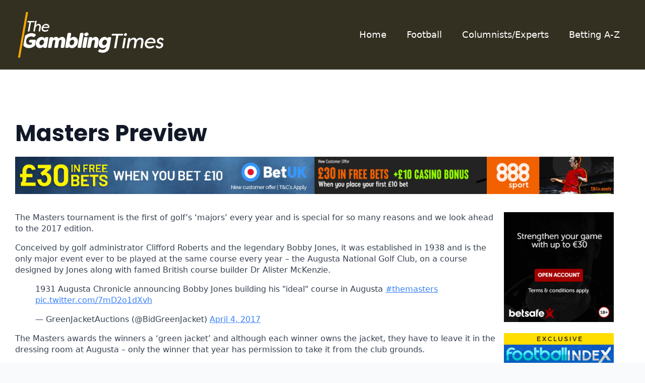

--- FILE ---
content_type: text/html; charset=UTF-8
request_url: https://www.thegamblingtimes.com/masters-preview/
body_size: 16742
content:
<!doctype html>
<html lang="en-GB">
<head>
    <meta charset="UTF-8">
    <meta name="viewport" content="width=device-width, initial-scale=1">
            <link rel='stylesheet' href='https://www.thegamblingtimes.com/wp-content/plugins/breakdance/plugin/themeless/normalize.min.css'>
        <meta name='robots' content='index, follow, max-image-preview:large, max-snippet:-1, max-video-preview:-1' />

	<!-- This site is optimized with the Yoast SEO plugin v21.8 - https://yoast.com/wordpress/plugins/seo/ -->
	<title>Masters Preview - The Gambling Times</title>
	<link rel="canonical" href="http://www.thegamblingtimes.com/masters-preview/" />
	<meta property="og:locale" content="en_GB" />
	<meta property="og:type" content="article" />
	<meta property="og:title" content="Masters Preview - The Gambling Times" />
	<meta property="og:description" content="The Masters tournament is the first of golf&#8217;s &#8216;majors&#8217; every year and is special for so many reasons and we look ahead to the 2017 edition. Conceived by golf administrator Clifford Roberts and the legendary Bobby Jones, it was established in 1938 and is the only major event ever to be played at the same [&hellip;]" />
	<meta property="og:url" content="http://www.thegamblingtimes.com/masters-preview/" />
	<meta property="og:site_name" content="The Gambling Times" />
	<meta property="article:published_time" content="2017-04-05T10:03:38+00:00" />
	<meta property="article:modified_time" content="2017-04-11T22:07:48+00:00" />
	<meta property="og:image" content="http://www.thegamblingtimes.com/wp-content/uploads/2017/04/sipausa_17335822.jpg" />
	<meta property="og:image:width" content="2400" />
	<meta property="og:image:height" content="1788" />
	<meta property="og:image:type" content="image/jpeg" />
	<meta name="author" content="Graeme Bailey" />
	<meta name="twitter:card" content="summary_large_image" />
	<meta name="twitter:creator" content="@TheGamTimes" />
	<meta name="twitter:site" content="@TheGamTimes" />
	<script type="application/ld+json" class="yoast-schema-graph">{"@context":"https://schema.org","@graph":[{"@type":"Article","@id":"http://www.thegamblingtimes.com/masters-preview/#article","isPartOf":{"@id":"http://www.thegamblingtimes.com/masters-preview/"},"author":{"name":"Graeme Bailey","@id":"http://www.thegamblingtimes.com/#/schema/person/632ca0c3cd8ae14fe0c21011ed34bb4f"},"headline":"Masters Preview","datePublished":"2017-04-05T10:03:38+00:00","dateModified":"2017-04-11T22:07:48+00:00","mainEntityOfPage":{"@id":"http://www.thegamblingtimes.com/masters-preview/"},"wordCount":1246,"publisher":{"@id":"http://www.thegamblingtimes.com/#organization"},"image":{"@id":"http://www.thegamblingtimes.com/masters-preview/#primaryimage"},"thumbnailUrl":"https://www.thegamblingtimes.com/wp-content/uploads/2017/04/sipausa_17335822.jpg","articleSection":["Golf","Previews"],"inLanguage":"en-GB"},{"@type":"WebPage","@id":"http://www.thegamblingtimes.com/masters-preview/","url":"http://www.thegamblingtimes.com/masters-preview/","name":"Masters Preview - The Gambling Times","isPartOf":{"@id":"http://www.thegamblingtimes.com/#website"},"primaryImageOfPage":{"@id":"http://www.thegamblingtimes.com/masters-preview/#primaryimage"},"image":{"@id":"http://www.thegamblingtimes.com/masters-preview/#primaryimage"},"thumbnailUrl":"https://www.thegamblingtimes.com/wp-content/uploads/2017/04/sipausa_17335822.jpg","datePublished":"2017-04-05T10:03:38+00:00","dateModified":"2017-04-11T22:07:48+00:00","breadcrumb":{"@id":"http://www.thegamblingtimes.com/masters-preview/#breadcrumb"},"inLanguage":"en-GB","potentialAction":[{"@type":"ReadAction","target":["http://www.thegamblingtimes.com/masters-preview/"]}]},{"@type":"ImageObject","inLanguage":"en-GB","@id":"http://www.thegamblingtimes.com/masters-preview/#primaryimage","url":"https://www.thegamblingtimes.com/wp-content/uploads/2017/04/sipausa_17335822.jpg","contentUrl":"https://www.thegamblingtimes.com/wp-content/uploads/2017/04/sipausa_17335822.jpg","width":2400,"height":1788,"caption":"RealTime Images"},{"@type":"BreadcrumbList","@id":"http://www.thegamblingtimes.com/masters-preview/#breadcrumb","itemListElement":[{"@type":"ListItem","position":1,"name":"Home","item":"http://www.thegamblingtimes.com/"},{"@type":"ListItem","position":2,"name":"Masters Preview"}]},{"@type":"WebSite","@id":"http://www.thegamblingtimes.com/#website","url":"http://www.thegamblingtimes.com/","name":"The Gambling Times","description":"","publisher":{"@id":"http://www.thegamblingtimes.com/#organization"},"potentialAction":[{"@type":"SearchAction","target":{"@type":"EntryPoint","urlTemplate":"http://www.thegamblingtimes.com/?s={search_term_string}"},"query-input":"required name=search_term_string"}],"inLanguage":"en-GB"},{"@type":"Organization","@id":"http://www.thegamblingtimes.com/#organization","name":"The Gambling Times","url":"http://www.thegamblingtimes.com/","logo":{"@type":"ImageObject","inLanguage":"en-GB","@id":"http://www.thegamblingtimes.com/#/schema/logo/image/","url":"http://www.thegamblingtimes.com/wp-content/uploads/2017/02/logo_loading.png","contentUrl":"http://www.thegamblingtimes.com/wp-content/uploads/2017/02/logo_loading.png","width":300,"height":130,"caption":"The Gambling Times"},"image":{"@id":"http://www.thegamblingtimes.com/#/schema/logo/image/"},"sameAs":["https://twitter.com/TheGamTimes"]},{"@type":"Person","@id":"http://www.thegamblingtimes.com/#/schema/person/632ca0c3cd8ae14fe0c21011ed34bb4f","name":"Graeme Bailey","image":{"@type":"ImageObject","inLanguage":"en-GB","@id":"http://www.thegamblingtimes.com/#/schema/person/image/","url":"https://secure.gravatar.com/avatar/eda8263087cc7a25864f51857349e8c0?s=96&d=mm&r=g","contentUrl":"https://secure.gravatar.com/avatar/eda8263087cc7a25864f51857349e8c0?s=96&d=mm&r=g","caption":"Graeme Bailey"},"url":"https://www.thegamblingtimes.com/author/graeme/"}]}</script>
	<!-- / Yoast SEO plugin. -->


<link rel="alternate" type="application/rss+xml" title="The Gambling Times &raquo; Masters Preview Comments Feed" href="https://www.thegamblingtimes.com/masters-preview/feed/" />
<script type="text/javascript">
/* <![CDATA[ */
window._wpemojiSettings = {"baseUrl":"https:\/\/s.w.org\/images\/core\/emoji\/14.0.0\/72x72\/","ext":".png","svgUrl":"https:\/\/s.w.org\/images\/core\/emoji\/14.0.0\/svg\/","svgExt":".svg","source":{"concatemoji":"https:\/\/www.thegamblingtimes.com\/wp-includes\/js\/wp-emoji-release.min.js?ver=6.4.2"}};
/*! This file is auto-generated */
!function(i,n){var o,s,e;function c(e){try{var t={supportTests:e,timestamp:(new Date).valueOf()};sessionStorage.setItem(o,JSON.stringify(t))}catch(e){}}function p(e,t,n){e.clearRect(0,0,e.canvas.width,e.canvas.height),e.fillText(t,0,0);var t=new Uint32Array(e.getImageData(0,0,e.canvas.width,e.canvas.height).data),r=(e.clearRect(0,0,e.canvas.width,e.canvas.height),e.fillText(n,0,0),new Uint32Array(e.getImageData(0,0,e.canvas.width,e.canvas.height).data));return t.every(function(e,t){return e===r[t]})}function u(e,t,n){switch(t){case"flag":return n(e,"\ud83c\udff3\ufe0f\u200d\u26a7\ufe0f","\ud83c\udff3\ufe0f\u200b\u26a7\ufe0f")?!1:!n(e,"\ud83c\uddfa\ud83c\uddf3","\ud83c\uddfa\u200b\ud83c\uddf3")&&!n(e,"\ud83c\udff4\udb40\udc67\udb40\udc62\udb40\udc65\udb40\udc6e\udb40\udc67\udb40\udc7f","\ud83c\udff4\u200b\udb40\udc67\u200b\udb40\udc62\u200b\udb40\udc65\u200b\udb40\udc6e\u200b\udb40\udc67\u200b\udb40\udc7f");case"emoji":return!n(e,"\ud83e\udef1\ud83c\udffb\u200d\ud83e\udef2\ud83c\udfff","\ud83e\udef1\ud83c\udffb\u200b\ud83e\udef2\ud83c\udfff")}return!1}function f(e,t,n){var r="undefined"!=typeof WorkerGlobalScope&&self instanceof WorkerGlobalScope?new OffscreenCanvas(300,150):i.createElement("canvas"),a=r.getContext("2d",{willReadFrequently:!0}),o=(a.textBaseline="top",a.font="600 32px Arial",{});return e.forEach(function(e){o[e]=t(a,e,n)}),o}function t(e){var t=i.createElement("script");t.src=e,t.defer=!0,i.head.appendChild(t)}"undefined"!=typeof Promise&&(o="wpEmojiSettingsSupports",s=["flag","emoji"],n.supports={everything:!0,everythingExceptFlag:!0},e=new Promise(function(e){i.addEventListener("DOMContentLoaded",e,{once:!0})}),new Promise(function(t){var n=function(){try{var e=JSON.parse(sessionStorage.getItem(o));if("object"==typeof e&&"number"==typeof e.timestamp&&(new Date).valueOf()<e.timestamp+604800&&"object"==typeof e.supportTests)return e.supportTests}catch(e){}return null}();if(!n){if("undefined"!=typeof Worker&&"undefined"!=typeof OffscreenCanvas&&"undefined"!=typeof URL&&URL.createObjectURL&&"undefined"!=typeof Blob)try{var e="postMessage("+f.toString()+"("+[JSON.stringify(s),u.toString(),p.toString()].join(",")+"));",r=new Blob([e],{type:"text/javascript"}),a=new Worker(URL.createObjectURL(r),{name:"wpTestEmojiSupports"});return void(a.onmessage=function(e){c(n=e.data),a.terminate(),t(n)})}catch(e){}c(n=f(s,u,p))}t(n)}).then(function(e){for(var t in e)n.supports[t]=e[t],n.supports.everything=n.supports.everything&&n.supports[t],"flag"!==t&&(n.supports.everythingExceptFlag=n.supports.everythingExceptFlag&&n.supports[t]);n.supports.everythingExceptFlag=n.supports.everythingExceptFlag&&!n.supports.flag,n.DOMReady=!1,n.readyCallback=function(){n.DOMReady=!0}}).then(function(){return e}).then(function(){var e;n.supports.everything||(n.readyCallback(),(e=n.source||{}).concatemoji?t(e.concatemoji):e.wpemoji&&e.twemoji&&(t(e.twemoji),t(e.wpemoji)))}))}((window,document),window._wpemojiSettings);
/* ]]> */
</script>
<!-- thegamblingtimes.com is managing ads with Advanced Ads – https://wpadvancedads.com/ --><script id="thega-ready">
			window.advanced_ads_ready=function(e,a){a=a||"complete";var d=function(e){return"interactive"===a?"loading"!==e:"complete"===e};d(document.readyState)?e():document.addEventListener("readystatechange",(function(a){d(a.target.readyState)&&e()}),{once:"interactive"===a})},window.advanced_ads_ready_queue=window.advanced_ads_ready_queue||[];		</script>
		<link rel='stylesheet' id='wp_oembed_styles-css' href='https://www.thegamblingtimes.com/wp-includes/blocks/embed/style.css?ver=6.4.2' type='text/css' media='all' />
<style id='wp-emoji-styles-inline-css' type='text/css'>

	img.wp-smiley, img.emoji {
		display: inline !important;
		border: none !important;
		box-shadow: none !important;
		height: 1em !important;
		width: 1em !important;
		margin: 0 0.07em !important;
		vertical-align: -0.1em !important;
		background: none !important;
		padding: 0 !important;
	}
</style>
<link rel='stylesheet' id='wp-block-library-css' href='https://www.thegamblingtimes.com/wp-includes/css/dist/block-library/style.min.css?ver=6.4.2' type='text/css' media='all' />
<link rel='stylesheet' id='breakdance-global-block-css-css' href='https://www.thegamblingtimes.com/wp-content/plugins/breakdance/plugin/gutenberg/blocks/dist/blocks.style.build.css?ver=1704991720' type='text/css' media='all' />
<style id='classic-theme-styles-inline-css' type='text/css'>
/*! This file is auto-generated */
.wp-block-button__link{color:#fff;background-color:#32373c;border-radius:9999px;box-shadow:none;text-decoration:none;padding:calc(.667em + 2px) calc(1.333em + 2px);font-size:1.125em}.wp-block-file__button{background:#32373c;color:#fff;text-decoration:none}
</style>
<style id='global-styles-inline-css' type='text/css'>
body{--wp--preset--color--black: #000000;--wp--preset--color--cyan-bluish-gray: #abb8c3;--wp--preset--color--white: #ffffff;--wp--preset--color--pale-pink: #f78da7;--wp--preset--color--vivid-red: #cf2e2e;--wp--preset--color--luminous-vivid-orange: #ff6900;--wp--preset--color--luminous-vivid-amber: #fcb900;--wp--preset--color--light-green-cyan: #7bdcb5;--wp--preset--color--vivid-green-cyan: #00d084;--wp--preset--color--pale-cyan-blue: #8ed1fc;--wp--preset--color--vivid-cyan-blue: #0693e3;--wp--preset--color--vivid-purple: #9b51e0;--wp--preset--gradient--vivid-cyan-blue-to-vivid-purple: linear-gradient(135deg,rgba(6,147,227,1) 0%,rgb(155,81,224) 100%);--wp--preset--gradient--light-green-cyan-to-vivid-green-cyan: linear-gradient(135deg,rgb(122,220,180) 0%,rgb(0,208,130) 100%);--wp--preset--gradient--luminous-vivid-amber-to-luminous-vivid-orange: linear-gradient(135deg,rgba(252,185,0,1) 0%,rgba(255,105,0,1) 100%);--wp--preset--gradient--luminous-vivid-orange-to-vivid-red: linear-gradient(135deg,rgba(255,105,0,1) 0%,rgb(207,46,46) 100%);--wp--preset--gradient--very-light-gray-to-cyan-bluish-gray: linear-gradient(135deg,rgb(238,238,238) 0%,rgb(169,184,195) 100%);--wp--preset--gradient--cool-to-warm-spectrum: linear-gradient(135deg,rgb(74,234,220) 0%,rgb(151,120,209) 20%,rgb(207,42,186) 40%,rgb(238,44,130) 60%,rgb(251,105,98) 80%,rgb(254,248,76) 100%);--wp--preset--gradient--blush-light-purple: linear-gradient(135deg,rgb(255,206,236) 0%,rgb(152,150,240) 100%);--wp--preset--gradient--blush-bordeaux: linear-gradient(135deg,rgb(254,205,165) 0%,rgb(254,45,45) 50%,rgb(107,0,62) 100%);--wp--preset--gradient--luminous-dusk: linear-gradient(135deg,rgb(255,203,112) 0%,rgb(199,81,192) 50%,rgb(65,88,208) 100%);--wp--preset--gradient--pale-ocean: linear-gradient(135deg,rgb(255,245,203) 0%,rgb(182,227,212) 50%,rgb(51,167,181) 100%);--wp--preset--gradient--electric-grass: linear-gradient(135deg,rgb(202,248,128) 0%,rgb(113,206,126) 100%);--wp--preset--gradient--midnight: linear-gradient(135deg,rgb(2,3,129) 0%,rgb(40,116,252) 100%);--wp--preset--font-size--small: 13px;--wp--preset--font-size--medium: 20px;--wp--preset--font-size--large: 36px;--wp--preset--font-size--x-large: 42px;--wp--preset--spacing--20: 0.44rem;--wp--preset--spacing--30: 0.67rem;--wp--preset--spacing--40: 1rem;--wp--preset--spacing--50: 1.5rem;--wp--preset--spacing--60: 2.25rem;--wp--preset--spacing--70: 3.38rem;--wp--preset--spacing--80: 5.06rem;--wp--preset--shadow--natural: 6px 6px 9px rgba(0, 0, 0, 0.2);--wp--preset--shadow--deep: 12px 12px 50px rgba(0, 0, 0, 0.4);--wp--preset--shadow--sharp: 6px 6px 0px rgba(0, 0, 0, 0.2);--wp--preset--shadow--outlined: 6px 6px 0px -3px rgba(255, 255, 255, 1), 6px 6px rgba(0, 0, 0, 1);--wp--preset--shadow--crisp: 6px 6px 0px rgba(0, 0, 0, 1);}:where(.is-layout-flex){gap: 0.5em;}:where(.is-layout-grid){gap: 0.5em;}body .is-layout-flow > .alignleft{float: left;margin-inline-start: 0;margin-inline-end: 2em;}body .is-layout-flow > .alignright{float: right;margin-inline-start: 2em;margin-inline-end: 0;}body .is-layout-flow > .aligncenter{margin-left: auto !important;margin-right: auto !important;}body .is-layout-constrained > .alignleft{float: left;margin-inline-start: 0;margin-inline-end: 2em;}body .is-layout-constrained > .alignright{float: right;margin-inline-start: 2em;margin-inline-end: 0;}body .is-layout-constrained > .aligncenter{margin-left: auto !important;margin-right: auto !important;}body .is-layout-constrained > :where(:not(.alignleft):not(.alignright):not(.alignfull)){max-width: var(--wp--style--global--content-size);margin-left: auto !important;margin-right: auto !important;}body .is-layout-constrained > .alignwide{max-width: var(--wp--style--global--wide-size);}body .is-layout-flex{display: flex;}body .is-layout-flex{flex-wrap: wrap;align-items: center;}body .is-layout-flex > *{margin: 0;}body .is-layout-grid{display: grid;}body .is-layout-grid > *{margin: 0;}:where(.wp-block-columns.is-layout-flex){gap: 2em;}:where(.wp-block-columns.is-layout-grid){gap: 2em;}:where(.wp-block-post-template.is-layout-flex){gap: 1.25em;}:where(.wp-block-post-template.is-layout-grid){gap: 1.25em;}.has-black-color{color: var(--wp--preset--color--black) !important;}.has-cyan-bluish-gray-color{color: var(--wp--preset--color--cyan-bluish-gray) !important;}.has-white-color{color: var(--wp--preset--color--white) !important;}.has-pale-pink-color{color: var(--wp--preset--color--pale-pink) !important;}.has-vivid-red-color{color: var(--wp--preset--color--vivid-red) !important;}.has-luminous-vivid-orange-color{color: var(--wp--preset--color--luminous-vivid-orange) !important;}.has-luminous-vivid-amber-color{color: var(--wp--preset--color--luminous-vivid-amber) !important;}.has-light-green-cyan-color{color: var(--wp--preset--color--light-green-cyan) !important;}.has-vivid-green-cyan-color{color: var(--wp--preset--color--vivid-green-cyan) !important;}.has-pale-cyan-blue-color{color: var(--wp--preset--color--pale-cyan-blue) !important;}.has-vivid-cyan-blue-color{color: var(--wp--preset--color--vivid-cyan-blue) !important;}.has-vivid-purple-color{color: var(--wp--preset--color--vivid-purple) !important;}.has-black-background-color{background-color: var(--wp--preset--color--black) !important;}.has-cyan-bluish-gray-background-color{background-color: var(--wp--preset--color--cyan-bluish-gray) !important;}.has-white-background-color{background-color: var(--wp--preset--color--white) !important;}.has-pale-pink-background-color{background-color: var(--wp--preset--color--pale-pink) !important;}.has-vivid-red-background-color{background-color: var(--wp--preset--color--vivid-red) !important;}.has-luminous-vivid-orange-background-color{background-color: var(--wp--preset--color--luminous-vivid-orange) !important;}.has-luminous-vivid-amber-background-color{background-color: var(--wp--preset--color--luminous-vivid-amber) !important;}.has-light-green-cyan-background-color{background-color: var(--wp--preset--color--light-green-cyan) !important;}.has-vivid-green-cyan-background-color{background-color: var(--wp--preset--color--vivid-green-cyan) !important;}.has-pale-cyan-blue-background-color{background-color: var(--wp--preset--color--pale-cyan-blue) !important;}.has-vivid-cyan-blue-background-color{background-color: var(--wp--preset--color--vivid-cyan-blue) !important;}.has-vivid-purple-background-color{background-color: var(--wp--preset--color--vivid-purple) !important;}.has-black-border-color{border-color: var(--wp--preset--color--black) !important;}.has-cyan-bluish-gray-border-color{border-color: var(--wp--preset--color--cyan-bluish-gray) !important;}.has-white-border-color{border-color: var(--wp--preset--color--white) !important;}.has-pale-pink-border-color{border-color: var(--wp--preset--color--pale-pink) !important;}.has-vivid-red-border-color{border-color: var(--wp--preset--color--vivid-red) !important;}.has-luminous-vivid-orange-border-color{border-color: var(--wp--preset--color--luminous-vivid-orange) !important;}.has-luminous-vivid-amber-border-color{border-color: var(--wp--preset--color--luminous-vivid-amber) !important;}.has-light-green-cyan-border-color{border-color: var(--wp--preset--color--light-green-cyan) !important;}.has-vivid-green-cyan-border-color{border-color: var(--wp--preset--color--vivid-green-cyan) !important;}.has-pale-cyan-blue-border-color{border-color: var(--wp--preset--color--pale-cyan-blue) !important;}.has-vivid-cyan-blue-border-color{border-color: var(--wp--preset--color--vivid-cyan-blue) !important;}.has-vivid-purple-border-color{border-color: var(--wp--preset--color--vivid-purple) !important;}.has-vivid-cyan-blue-to-vivid-purple-gradient-background{background: var(--wp--preset--gradient--vivid-cyan-blue-to-vivid-purple) !important;}.has-light-green-cyan-to-vivid-green-cyan-gradient-background{background: var(--wp--preset--gradient--light-green-cyan-to-vivid-green-cyan) !important;}.has-luminous-vivid-amber-to-luminous-vivid-orange-gradient-background{background: var(--wp--preset--gradient--luminous-vivid-amber-to-luminous-vivid-orange) !important;}.has-luminous-vivid-orange-to-vivid-red-gradient-background{background: var(--wp--preset--gradient--luminous-vivid-orange-to-vivid-red) !important;}.has-very-light-gray-to-cyan-bluish-gray-gradient-background{background: var(--wp--preset--gradient--very-light-gray-to-cyan-bluish-gray) !important;}.has-cool-to-warm-spectrum-gradient-background{background: var(--wp--preset--gradient--cool-to-warm-spectrum) !important;}.has-blush-light-purple-gradient-background{background: var(--wp--preset--gradient--blush-light-purple) !important;}.has-blush-bordeaux-gradient-background{background: var(--wp--preset--gradient--blush-bordeaux) !important;}.has-luminous-dusk-gradient-background{background: var(--wp--preset--gradient--luminous-dusk) !important;}.has-pale-ocean-gradient-background{background: var(--wp--preset--gradient--pale-ocean) !important;}.has-electric-grass-gradient-background{background: var(--wp--preset--gradient--electric-grass) !important;}.has-midnight-gradient-background{background: var(--wp--preset--gradient--midnight) !important;}.has-small-font-size{font-size: var(--wp--preset--font-size--small) !important;}.has-medium-font-size{font-size: var(--wp--preset--font-size--medium) !important;}.has-large-font-size{font-size: var(--wp--preset--font-size--large) !important;}.has-x-large-font-size{font-size: var(--wp--preset--font-size--x-large) !important;}
.wp-block-navigation a:where(:not(.wp-element-button)){color: inherit;}
:where(.wp-block-post-template.is-layout-flex){gap: 1.25em;}:where(.wp-block-post-template.is-layout-grid){gap: 1.25em;}
:where(.wp-block-columns.is-layout-flex){gap: 2em;}:where(.wp-block-columns.is-layout-grid){gap: 2em;}
.wp-block-pullquote{font-size: 1.5em;line-height: 1.6;}
</style>
<link rel="https://api.w.org/" href="https://www.thegamblingtimes.com/wp-json/" /><link rel="alternate" type="application/json" href="https://www.thegamblingtimes.com/wp-json/wp/v2/posts/3529" /><link rel="EditURI" type="application/rsd+xml" title="RSD" href="https://www.thegamblingtimes.com/xmlrpc.php?rsd" />
<meta name="generator" content="WordPress 6.4.2" />
<link rel='shortlink' href='https://www.thegamblingtimes.com/?p=3529' />
<link rel="alternate" type="application/json+oembed" href="https://www.thegamblingtimes.com/wp-json/oembed/1.0/embed?url=https%3A%2F%2Fwww.thegamblingtimes.com%2Fmasters-preview%2F" />
<link rel="alternate" type="text/xml+oembed" href="https://www.thegamblingtimes.com/wp-json/oembed/1.0/embed?url=https%3A%2F%2Fwww.thegamblingtimes.com%2Fmasters-preview%2F&#038;format=xml" />
<link rel="icon" href="https://www.thegamblingtimes.com/wp-content/uploads/2023/11/apple-touch-icon-150x150.png" sizes="32x32" />
<link rel="icon" href="https://www.thegamblingtimes.com/wp-content/uploads/2023/11/apple-touch-icon.png" sizes="192x192" />
<link rel="apple-touch-icon" href="https://www.thegamblingtimes.com/wp-content/uploads/2023/11/apple-touch-icon.png" />
<meta name="msapplication-TileImage" content="https://www.thegamblingtimes.com/wp-content/uploads/2023/11/apple-touch-icon.png" />
<!-- [HEADER ASSETS] -->


<link rel="stylesheet" href="https://www.thegamblingtimes.com/wp-content/plugins/breakdance/subplugins/breakdance-elements/dependencies-files/awesome-menu@1/awesome-menu.css?bd_ver=1.7.0" />
<link rel="stylesheet" href="https://fonts.googleapis.com/css2?family=Poppins:ital,wght@0,100;0,200;0,300;0,400;0,500;0,600;0,700;0,800;0,900;1,100;1,200;1,300;1,400;1,500;1,600;1,700;1,800;1,900&display=swap" />

<link rel="stylesheet" href="https://www.thegamblingtimes.com/wp-content/uploads/breakdance/css/post-28697-defaults.css?v=24b7ab18d5f61ba1ac018227b8f2cc57" />

<link rel="stylesheet" href="https://www.thegamblingtimes.com/wp-content/uploads/breakdance/css/post-28575-defaults.css?v=4d17b731e208dc519d2a58d68be652ac" />

<link rel="stylesheet" href="https://www.thegamblingtimes.com/wp-content/uploads/breakdance/css/post-28740-defaults.css?v=8f8e800859d023cabfdaf7c4b474c83c" />

<link rel="stylesheet" href="https://www.thegamblingtimes.com/wp-content/uploads/breakdance/css/global-settings.css?v=97eb45658622380a8162b51c77192cb8" />

<link rel="stylesheet" href="https://www.thegamblingtimes.com/wp-content/uploads/breakdance/css/selectors.css?v=d41d8cd98f00b204e9800998ecf8427e" />



<link rel="stylesheet" href="https://www.thegamblingtimes.com/wp-content/uploads/breakdance/css/post-28697.css?v=2f32b227043c94d185e15930e34c7602" />

<link rel="stylesheet" href="https://www.thegamblingtimes.com/wp-content/uploads/breakdance/css/post-28575.css?v=a70404cde86c898893504f69b7282f58" />

<link rel="stylesheet" href="https://www.thegamblingtimes.com/wp-content/uploads/breakdance/css/post-28740.css?v=c4c140303e64195e08d6a1fe45ba1711" />
<!-- [/EOF HEADER ASSETS] --></head>
<body class="post-template-default single single-post postid-3529 single-format-standard breakdance aa-prefix-thega- wp-embed-responsive">
        <header class="bde-header-builder-28575-100 bde-header-builder bde-header-builder--sticky-scroll-slide">

<div class="bde-header-builder__container"><div class="bde-image-28575-101 bde-image">
  





<figure class="breakdance-image breakdance-image--28579">
	<div class="breakdance-image-container">
		<div class="breakdance-image-clip">
						<a class="breakdance-image-link breakdance-image-link--url" href="https://www.thegamblingtimes.com/" target="_self" rel="noopener" data-sub-html="" data-lg-size="-">
				
				
					      
  
  
  
  
      
      <img
      class="breakdance-image-object"
      src="https://www.thegamblingtimes.com/wp-content/uploads/2023/11/tgtlogo.svg"
      width=""
      height=""
      
      
                                      >
  

					
							</a>
					</div>
	</div>

	</figure>

</div><div class="bde-wp-menu-28575-111 bde-wp-menu">


      
        
    <nav class="breakdance-menu breakdance-menu--collapse    ">
    <button class="breakdance-menu-toggle breakdance-menu-toggle--squeeze" type="button" aria-label="Open Menu" aria-expanded="false" aria-controls="menu-111">
                  <span class="breakdance-menu-toggle-icon">
            <span class="breakdance-menu-toggle-lines"></span>
          </span>
            </button>
    
  <ul class="breakdance-menu-list" id="menu-111">
      
  
    <li id="menu-item-28711" class="menu-item menu-item-type-post_type menu-item-object-page menu-item-home menu-item-28711 breakdance-menu-item"><a href="https://www.thegamblingtimes.com/" class="breakdance-menu-link">Home</a></li>
<li id="menu-item-14" class="menu-item menu-item-type-taxonomy menu-item-object-category menu-item-14 breakdance-menu-item"><a href="https://www.thegamblingtimes.com/football/" class="breakdance-menu-link">Football</a></li>
<li id="menu-item-17" class="menu-item menu-item-type-taxonomy menu-item-object-category menu-item-17 breakdance-menu-item"><a href="https://www.thegamblingtimes.com/columnists/" class="breakdance-menu-link">Columnists/Experts</a></li>
<li id="menu-item-8134" class="menu-item menu-item-type-post_type menu-item-object-page menu-item-8134 breakdance-menu-item"><a href="https://www.thegamblingtimes.com/tools/a-z-gambling-terms/" class="breakdance-menu-link">Betting A-Z</a></li>

  </ul>
  </nav>


</div></div>


</header><section class="bde-section-28697-100 bde-section">
  
	



<div class="section-container"><h1 class="bde-heading-28697-105 bde-heading">
Masters Preview
</h1><div class="bde-columns-28697-113 bde-columns"><div class="bde-column-28697-114 bde-column">
  
	



<div class="bde-shortcode-28697-115 bde-shortcode">
<div class="thega-content-area" id="thega-1325829907"><a href="https://www.thegamblingtimes.com/betuk/" aria-label="image (5)"><img loading="lazy" decoding="async" src="https://www.thegamblingtimes.com/wp-content/uploads/2023/05/image-5.png" alt=""  width="728" height="90"   /></a></div>
</div>
</div><div class="bde-column-28697-116 bde-column">
  
	



<div class="bde-shortcode-28697-117 bde-shortcode">
<div class="thega-content-area" id="thega-134618760"><a href="https://href.li/?https://ic.aff-handler.com/c/46710?sr=1867953" aria-label="888sport"><img loading="lazy" decoding="async" src="https://www.thegamblingtimes.com/wp-content/uploads/2021/06/888sport.jpg" alt=""  width="728" height="90"   /></a></div>
</div>
</div></div><div class="bde-columns-28697-101 bde-columns"><div class="bde-column-28697-102 bde-column">
  
	



<div class="bde-rich-text-28697-104 bde-rich-text breakdance-rich-text-styles">
<p>The Masters tournament is the first of golf&#8217;s &#8216;majors&#8217; every year and is special for so many reasons and we look ahead to the 2017 edition.</p>
<p>Conceived by golf administrator Clifford Roberts and the legendary Bobby Jones, it was established in 1938 and is the only major event ever to be played at the same course every year &#8211; the Augusta National Golf Club, on a course designed by Jones along with famed British course builder Dr Alister McKenzie.</p>
<blockquote class="twitter-tweet" data-width="500">
<p lang="en" dir="ltr">1931 Augusta Chronicle announcing Bobby Jones building his &quot;ideal&quot; course in Augusta <a href="https://twitter.com/hashtag/themasters?src=hash">#themasters</a> <a href="https://t.co/7mD2o1dXvh">pic.twitter.com/7mD2o1dXvh</a></p>
<p>&mdash; GreenJacketAuctions (@BidGreenJacket) <a href="https://twitter.com/BidGreenJacket/status/849084437212090369">April 4, 2017</a></p></blockquote>
<p><script async src="//platform.twitter.com/widgets.js" charset="utf-8"></script></p>
<p>The Masters awards the winners a &#8216;green jacket&#8217; and although each winner owns the jacket, they have to leave it in the dressing room at Augusta &#8211; only the winner that year has permission to take it from the club grounds.</p>
<p>The Masters also boasts the smallest field of any of the four majors, as it is still categorised as an invitational event and is not just the 100 top players in the world.</p>
<blockquote class="twitter-tweet" data-width="500">
<p lang="en" dir="ltr">Fly above Augusta National. <a href="https://twitter.com/hashtag/themasters?src=hash">#themasters</a> <a href="https://t.co/yGzFh3QYy9">pic.twitter.com/yGzFh3QYy9</a></p>
<p>&mdash; Masters Tournament (@TheMasters) <a href="https://twitter.com/TheMasters/status/848886450699460608">April 3, 2017</a></p></blockquote>
<p><script async src="//platform.twitter.com/widgets.js" charset="utf-8"></script></p>
<p>The course itself now rivals St Andrews for the most famous in the world, given it gets the most exposure of any golfing venue in the world.</p>
<p>Every hole at Augusta has a story to tell but more often that not the best tales are found from Amen Corner &#8211; the most famous three-holes in the world. The par 4 11th (White Dogwood), the par 3 12th (Golden Bell) and par 5 13th (Azalea) are famed for where tournaments can be won or last. Most recently the world&#8217;s best have come a cropper here. Rory McIlroy&#8217;s now famous collapse in 2011 was sealed with struggles on all three after going into the final round leading by four, and only last year defending champion Jordan Spieth hit a quadruple bogey on the 12th to hand the title to Danny Willett.</p>
<blockquote class="twitter-tweet" data-width="500">
<p lang="en" dir="ltr">Amen Corner + the par 4 ninth hole at Augusta Country Club <a href="https://t.co/xd6byOpgME">pic.twitter.com/xd6byOpgME</a></p>
<p>&mdash; Golf Monthly (@GolfMonthly) <a href="https://twitter.com/GolfMonthly/status/848939558125305856">April 3, 2017</a></p></blockquote>
<p><script async src="//platform.twitter.com/widgets.js" charset="utf-8"></script></p>
<p>The defending champion this year is England&#8217;s Danny Willett and as part of the tradition, and he hosted a &#8216;Yorkshire&#8217; themed Champions Dinner on the Tuesday evening.</p>
<p>This is followed by the informal &#8216;Par-3 competition&#8217; on the Wednesday which is played on the Par-3 course on site before the tournament starts on the Thursday. The Par-3 curse remains in place to this day, as nobody who has won the Par-3 contest has ever gone on to win the main event.</p>
<p>With the passing of Arnold Palmer late last year, the honorary starters in 2017 will be the greats Jack Nicklaus and Gary Player.</p>
<p>After which point Willett will look to defend his title and he is hoping to put up a stern defence and said: &#8220;The best part is having the jacket, being Masters champion. The worst part is when you pitch up and don’t quite play like you are a Major champion – that’s the hardest thing to get over.&#8221;</p>
<p>The favourite for this week is new world number one Dustin Johnson and he is coming into Augusta fresh, having missed last week&#8217;s event in Houston, which means he has also won his last three tournaments.</p>
<p>&#8220;It&#8217;s impossible to win every week. I know that. I&#8217;ve won my last three but I&#8217;m just going to have to keep working hard, keep working on the things that I&#8217;m working on right now,&#8221; he said.</p>
<p>&#8220;Being the number one player in the world kind of drives me to work harder and to get better. There&#8217;s still a lot of room for improvement in my game. So I&#8217;m just going to keep working on it.&#8221;</p>
<p>Rory McIlroy needs the Masters to complete his career Grand Slam and he is still desperate to get his hands on a green jacket.</p>
<p>&#8220;I said it in an interview when I was 8 years old I want to be the best golfer in the world and I want to win all the majors,&#8221; he said. &#8220;I&#8217;ve nearly done all of that. There&#8217;s one piece of the puzzle that&#8217;s missing.&#8221;</p>
<blockquote class="twitter-tweet" data-width="500">
<p lang="en" dir="ltr">Haunted?</p>
<p>Jordan Spieth says he got rid of the 12th hole demons.</p>
<p>Unfortunately, he didn’t get rid of the question. <a href="https://t.co/3puGKd9zMa">https://t.co/3puGKd9zMa</a> <a href="https://t.co/Uu39X4AuZ7">pic.twitter.com/Uu39X4AuZ7</a></p>
<p>&mdash; PGA TOUR (@PGATOUR) <a href="https://twitter.com/PGATOUR/status/848996302155386880">April 3, 2017</a></p></blockquote>
<p><script async src="//platform.twitter.com/widgets.js" charset="utf-8"></script></p>
<p>Jordan Spieth, who along with McIlroy and Johnson, is one of the three clear favourites for the tournament &#8211; is desperate to put last year&#8217;s collapse behind him, although he has the comfort of knowing that he already has a green jacket in his trophy collection.</p>
<p>But he is growing increasingly annoyed at being asked about his famous collapse at the 12th last year.</p>
<p>“No matter what happens at this year’s Masters, whether I can grab the jacket back or I miss the cut or I finish 30th, it will be nice once this year’s finished, from my point of view, to be brutally honest with you,&#8221; he said.</p>
<p>As always in golf, it often throws up some of the most heart rendering moments in sport &#8211; so could we see that again this year? Jason Day will be playing after his mother, who has cancer, insisted he make the trip to Augusta, or could Jon Rahm or Sergio Garcia become the first Spaniards this century to claim the green jacket and follow in the footsteps of Jose Maria Olazabal and Seve Ballesteros.</p>
<h3>The pro’s point of view…</h3>
<blockquote><p><strong>Our resident golf expert is Cliff Jackson. Cliff is a leading youth coach and PGA professional at the famed Seaton Carew Links – one of the oldest courses in the world.</strong></p></blockquote>
<p><em>So as it is the first major I am going to expand my choices, three who I think will go close and couple of outside chances.</em></p>
<p><em>I think under the radar old leftie Phil Mickelson could make a real run at this, he has been in decent form and loves Augusta. Another American I think will surely go close is Rickie Fowler, he really is playing well at the moment. And South Africans have a great record here going back to Gary Player, and more recently Trevor Immelman and Charl Schwartzel, and I think Louis Oosthuizen &#8211; who has gone close before &#8211; could be in contention.</em></p>
<p><em>Each way wise I am looking at home boys Lee Westood and Paul Casey. Both were top-ten last year and could easily break their major ducks this weekend, well I hope they do!</em></p>
<h3>The Bookie says…</h3>
<blockquote><p><strong>We caught up with Ladbrokes’ senior golf trader Peter D’Arcy ahead of the weekend’s action to gauge the markets and ask him about our fancies.</strong></p></blockquote>
<p><em>We&#8217;ve seen most money so far on DJ and Rory so far understandably, but Spieth has been quite friendless to date.</em></p>
<p><em>With Danny Willett, the changes to his game that he&#8217;s working on have not payed off and it&#8217;s only because he&#8217;s the current champion that his price is so short. Everyone seems to agree and have not been backing him.</em></p>
<p><em>Many people look for an American win, this is just a shade of odds on, but usually it&#8217;s stronger, so it&#8217;s a real coin toss for a foreign winner.</em></p>
<p><em>We&#8217;ve seen most money on Matsuyama and Fowler, two of the front runners in the peleton behind the breakaway three.</em></p>
<p><em>And for me I can see Charley Hoffman going well this week.</em></p>
<h3>We say…</h3>
<blockquote><p><strong>TheGamblingTimes.com&#8217;s Graeme Bailey brings you his golfing opinion</strong></p></blockquote>
<p><em>What a great field and it is really hard to look past the first three, and I think Johnson and McIlory could really contend here. </em></p>
<p><em>Another player who I really like and have been a fan of all year is Spaniard Jon Rahm, I think he could do very well and finally I would offer up Rickie Fowler &#8211; in great form and has shown he can play Augusta in the past.</em></p>
<p>&nbsp;</p>

</div>
</div><div class="bde-column-28697-103 bde-column">
  
	



<div class="bde-div-28697-108 bde-div">
  
	



<div class="bde-shortcode-28697-106 bde-shortcode">
<div class="thega-sidebar-area-2" id="thega-1540863849"><script type="text/javascript" charset="utf-8" src="https://www.gambling-affiliation.com/cpm/v=-RGmnmdJW6xNyZ8.kjEv6alTKt0YnwCM37m6C-CZFBA_GA7331V2"></script></div>
</div><div class="bde-shortcode-28697-107 bde-shortcode">
<div class="thega-sidebar-area" id="thega-1528168177"><p><a href="https://clkuk.tradedoubler.com/click?p=277814&amp;a=2947099&amp;g=23775770" target="_blank" rel="noopener"><img loading="lazy" decoding="async" class="alignnone size-full wp-image-7495" src="https://www.thegamblingtimes.com/wp-content/uploads/2017/09/gamblingtimesindex.jpg" alt="" width="250" height="250" /></a></p>
</div>
</div>
</div>
</div></div></div>
</section><section class="bde-section-28697-112 bde-section">
  
	



<div class="section-container"><h1 class="bde-heading-28697-110 bde-heading">
Related Posts
</h1><div class="bde-post-list-28697-109 bde-post-list">
<div class="ee-posts ee-posts-grid">    <article class="ee-post">
        
                                <a class="ee-post-image-link " href="https://www.thegamblingtimes.com/[base64]/">
                <div class="ee-post-image">
                    <img width="1200" height="674" src="https://www.thegamblingtimes.com/wp-content/uploads/2025/10/426345713_895098902348697_2629578106085764079_n_28129.png" class="attachment-full size-full wp-post-image" alt="" decoding="async" loading="lazy" srcset="https://www.thegamblingtimes.com/wp-content/uploads/2025/10/426345713_895098902348697_2629578106085764079_n_28129.png 1200w, https://www.thegamblingtimes.com/wp-content/uploads/2025/10/426345713_895098902348697_2629578106085764079_n_28129-300x169.png 300w, https://www.thegamblingtimes.com/wp-content/uploads/2025/10/426345713_895098902348697_2629578106085764079_n_28129-800x449.png 800w, https://www.thegamblingtimes.com/wp-content/uploads/2025/10/426345713_895098902348697_2629578106085764079_n_28129-768x431.png 768w" sizes="(max-width: 1200px) 100vw, 1200px" />                </div>
            </a>
        
        
        <div class="ee-post-wrap">
            
                            <h3 class="ee-post-title">
                    <a class="ee-post-title-link" href="https://www.thegamblingtimes.com/[base64]/" >
                        Forgotten Man Utd starlet who made Premier League debut with Marcus Rashford retires at 28                    </a>
                </h3>
                            <div class="ee-post-meta">
                                                                                <span class="ee-post-meta-date ee-post-meta-item">
                                    23rd October 2025                                </span>
                                                
                </div>
                            <div class="ee-post-content">
                    He didn&#8217;t reach the heights Marcus Rashford did at Man Utd. Read full story                </div>
            
    
                                    
    
    
    
    
            
                    
            
            

    
    
    
    
    <a class="breakdance-link button-atom button-atom--custom ee-post-button" href="https://www.thegamblingtimes.com/[base64]/" target="_self" data-type=""  >

    
        <span class="button-atom__text">Read more</span>

        
        
                </a>

    




            
        </div>

            </article>

    <article class="ee-post">
        
                                <a class="ee-post-image-link " href="https://www.thegamblingtimes.com/[base64]/">
                <div class="ee-post-image">
                    <img width="1200" height="675" src="https://www.thegamblingtimes.com/wp-content/uploads/2025/10/426350918_383419107616911_115296763967461126_n.png" class="attachment-full size-full wp-post-image" alt="" decoding="async" loading="lazy" srcset="https://www.thegamblingtimes.com/wp-content/uploads/2025/10/426350918_383419107616911_115296763967461126_n.png 1200w, https://www.thegamblingtimes.com/wp-content/uploads/2025/10/426350918_383419107616911_115296763967461126_n-300x169.png 300w, https://www.thegamblingtimes.com/wp-content/uploads/2025/10/426350918_383419107616911_115296763967461126_n-800x450.png 800w, https://www.thegamblingtimes.com/wp-content/uploads/2025/10/426350918_383419107616911_115296763967461126_n-768x432.png 768w" sizes="(max-width: 1200px) 100vw, 1200px" />                </div>
            </a>
        
        
        <div class="ee-post-wrap">
            
                            <h3 class="ee-post-title">
                    <a class="ee-post-title-link" href="https://www.thegamblingtimes.com/[base64]/" >
                        Karim Benzema &#8216;involved in angry altercation&#8217; with Al Ittihad manager after &#8216;refusing order&#8217;                    </a>
                </h3>
                            <div class="ee-post-meta">
                                                                                <span class="ee-post-meta-date ee-post-meta-item">
                                    23rd October 2025                                </span>
                                                
                </div>
                            <div class="ee-post-content">
                    Karim Benzema is remaining at Al Ittihad but he is at odds with manager Marcelo Gallardo. Read full story                </div>
            
    
                                    
    
    
    
    
            
                    
            
            

    
    
    
    
    <a class="breakdance-link button-atom button-atom--custom ee-post-button" href="https://www.thegamblingtimes.com/[base64]/" target="_self" data-type=""  >

    
        <span class="button-atom__text">Read more</span>

        
        
                </a>

    




            
        </div>

            </article>

    <article class="ee-post">
        
                                <a class="ee-post-image-link " href="https://www.thegamblingtimes.com/[base64]/">
                <div class="ee-post-image">
                    <img width="1200" height="674" src="https://www.thegamblingtimes.com/wp-content/uploads/2025/10/426012330_758822842863469_7692579102800912734_n_28129.png" class="attachment-full size-full wp-post-image" alt="" decoding="async" loading="lazy" srcset="https://www.thegamblingtimes.com/wp-content/uploads/2025/10/426012330_758822842863469_7692579102800912734_n_28129.png 1200w, https://www.thegamblingtimes.com/wp-content/uploads/2025/10/426012330_758822842863469_7692579102800912734_n_28129-300x169.png 300w, https://www.thegamblingtimes.com/wp-content/uploads/2025/10/426012330_758822842863469_7692579102800912734_n_28129-800x449.png 800w, https://www.thegamblingtimes.com/wp-content/uploads/2025/10/426012330_758822842863469_7692579102800912734_n_28129-768x431.png 768w" sizes="(max-width: 1200px) 100vw, 1200px" />                </div>
            </a>
        
        
        <div class="ee-post-wrap">
            
                            <h3 class="ee-post-title">
                    <a class="ee-post-title-link" href="https://www.thegamblingtimes.com/[base64]/" >
                        Ex-Newcastle and France star returns to football seven years after his last game                    </a>
                </h3>
                            <div class="ee-post-meta">
                                                                                <span class="ee-post-meta-date ee-post-meta-item">
                                    23rd October 2025                                </span>
                                                
                </div>
                            <div class="ee-post-content">
                    The ex-Newcastle man has made an unexpected return to football. Read full story                </div>
            
    
                                    
    
    
    
    
            
                    
            
            

    
    
    
    
    <a class="breakdance-link button-atom button-atom--custom ee-post-button" href="https://www.thegamblingtimes.com/[base64]/" target="_self" data-type=""  >

    
        <span class="button-atom__text">Read more</span>

        
        
                </a>

    




            
        </div>

            </article>

    <article class="ee-post">
        
                                <a class="ee-post-image-link " href="https://www.thegamblingtimes.com/[base64]/">
                <div class="ee-post-image">
                    <img width="1200" height="674" src="https://www.thegamblingtimes.com/wp-content/uploads/2025/10/422895372_397121516040623_5737278655077094969_n.png" class="attachment-full size-full wp-post-image" alt="" decoding="async" loading="lazy" srcset="https://www.thegamblingtimes.com/wp-content/uploads/2025/10/422895372_397121516040623_5737278655077094969_n.png 1200w, https://www.thegamblingtimes.com/wp-content/uploads/2025/10/422895372_397121516040623_5737278655077094969_n-300x169.png 300w, https://www.thegamblingtimes.com/wp-content/uploads/2025/10/422895372_397121516040623_5737278655077094969_n-800x449.png 800w, https://www.thegamblingtimes.com/wp-content/uploads/2025/10/422895372_397121516040623_5737278655077094969_n-768x431.png 768w" sizes="(max-width: 1200px) 100vw, 1200px" />                </div>
            </a>
        
        
        <div class="ee-post-wrap">
            
                            <h3 class="ee-post-title">
                    <a class="ee-post-title-link" href="https://www.thegamblingtimes.com/[base64]/" >
                        Chelsea next manager odds: Premier League boss now favourite to replace Mauricio Pochettino                    </a>
                </h3>
                            <div class="ee-post-meta">
                                                                                <span class="ee-post-meta-date ee-post-meta-item">
                                    23rd October 2025                                </span>
                                                
                </div>
                            <div class="ee-post-content">
                    A Premier League manager is the current favourite to replace Mauricio Pochettino at Chelsea. Read full story                </div>
            
    
                                    
    
    
    
    
            
                    
            
            

    
    
    
    
    <a class="breakdance-link button-atom button-atom--custom ee-post-button" href="https://www.thegamblingtimes.com/[base64]/" target="_self" data-type=""  >

    
        <span class="button-atom__text">Read more</span>

        
        
                </a>

    




            
        </div>

            </article>

</div>
</div></div>
</section><section class="bde-section-28740-100 bde-section">
  
	



<div class="section-container"><div class="bde-columns-28740-103 bde-columns"><div class="bde-column-28740-104 bde-column">
  
	



<div class="bde-text-28740-101 bde-text">
This website is strictly for over 18’s. If you do have any concerns about gambling please contact <a href="https://www.begambleaware.org/">GambleAware</a>
</div>
</div><div class="bde-column-28740-105 bde-column">
  
	



<div class="bde-logo-list-28740-106 bde-logo-list gradient-overlay__both un-static-image-grid">

                            
            
            

    
    
    
    
    <a class="breakdance-link un-logo-bar__logo-wrapper" href="https://certify.gpwa.org/verify/thegamblingtimes.com" target="_self" data-type="url"  >

        	      
  
  
  
  
      
      <img
      class="breakdance-image-object"
      src="https://www.thegamblingtimes.com/wp-content/uploads/2023/11/26fee6df5b.svg"
      width=""
      height=""
      
      
                                      >
  
     	    </a>

                          <div class="un-logo-bar__logo-wrapper">
                
  
  
  
  
      
      <img
      class="breakdance-image-object"
      src="https://www.thegamblingtimes.com/wp-content/uploads/2023/11/4564d6de5f.svg"
      width=""
      height=""
      
      
                                      >
  
        </div>
                          <div class="un-logo-bar__logo-wrapper">
                
  
  
  
  
      
      <img
      class="breakdance-image-object"
      src="https://www.thegamblingtimes.com/wp-content/uploads/2023/11/4c822cd29c.svg"
      width=""
      height=""
      
      
                                      >
  
        </div>
                          <div class="un-logo-bar__logo-wrapper">
                
  
  
  
  
      
      <img
      class="breakdance-image-object"
      src="https://www.thegamblingtimes.com/wp-content/uploads/2023/11/6830429ae0.svg"
      width=""
      height=""
      
      
                                      >
  
        </div>
                                  
            
            

    
    
    
    
    <a class="breakdance-link un-logo-bar__logo-wrapper" href="https://www.begambleaware.org/" target="_self" data-type="url"  >

        	      
  
  
  
  
      
      <img
      class="breakdance-image-object"
      src="https://www.thegamblingtimes.com/wp-content/uploads/2023/11/95865f18b2.svg"
      width=""
      height=""
      
      
                                      >
  
     	    </a>

                                  
            
            

    
    
    
    
    <a class="breakdance-link un-logo-bar__logo-wrapper" href="https://www.gamcare.org.uk/" target="_self" data-type="url"  >

        	      
  
  
  
  
      
      <img
      class="breakdance-image-object"
      src="https://www.thegamblingtimes.com/wp-content/uploads/2023/11/df5e1b2ddd.svg"
      width=""
      height=""
      
      
                                      >
  
     	    </a>

                                  
            
            

    
    
    
    
    <a class="breakdance-link un-logo-bar__logo-wrapper" href="https://www.gamstop.co.uk/" target="_self" data-type="url"  >

        	      
  
  
  
  
      
      <img
      class="breakdance-image-object"
      src="https://www.thegamblingtimes.com/wp-content/uploads/2023/11/essencelogo.svg"
      width=""
      height=""
      
      
                                      >
  
     	    </a>

                </div>
</div></div></div>
</section><section class="bde-section-28740-107 bde-section">
  
	



<div class="section-container"><div class="bde-text-28740-108 bde-text">
© 2023 The Gambling Times. All rights reserved. 
</div></div>
</section>    <script>!function(){window.advanced_ads_ready_queue=window.advanced_ads_ready_queue||[],advanced_ads_ready_queue.push=window.advanced_ads_ready;for(var d=0,a=advanced_ads_ready_queue.length;d<a;d++)advanced_ads_ready(advanced_ads_ready_queue[d])}();</script><script src='https://www.thegamblingtimes.com/wp-content/plugins/breakdance/plugin/global-scripts/breakdance-utils.js?bd_ver=1.7.0' defer></script>
<script src='https://www.thegamblingtimes.com/wp-content/plugins/breakdance/subplugins/breakdance-elements/elements/Header_Builder/header-builder.js?bd_ver=1.7.0' defer></script>
<script src='https://www.thegamblingtimes.com/wp-content/plugins/breakdance/subplugins/breakdance-elements/dependencies-files/awesome-menu@1/awesome-menu.js?bd_ver=1.7.0' defer></script>
<script>document.addEventListener('DOMContentLoaded', function(){     if (!window.BreakdanceFrontend) {
        window.BreakdanceFrontend = {}
    }

    window.BreakdanceFrontend.data = {"homeUrl":"https:\/\/www.thegamblingtimes.com","ajaxUrl":"https:\/\/www.thegamblingtimes.com\/wp-admin\/admin-ajax.php","elementsPluginUrl":"https:\/\/www.thegamblingtimes.com\/wp-content\/plugins\/breakdance\/subplugins\/breakdance-elements\/","BASE_BREAKPOINT_ID":"breakpoint_base","breakpoints":[{"id":"breakpoint_base","label":"Desktop","defaultPreviewWidth":"100%"},{"id":"breakpoint_tablet_landscape","label":"Tablet Landscape","defaultPreviewWidth":1024,"maxWidth":1119},{"id":"breakpoint_tablet_portrait","label":"Tablet Portrait","defaultPreviewWidth":768,"maxWidth":1023},{"id":"breakpoint_phone_landscape","label":"Phone Landscape","defaultPreviewWidth":480,"maxWidth":767},{"id":"breakpoint_phone_portrait","label":"Phone Portrait","defaultPreviewWidth":400,"maxWidth":479}],"subscriptionMode":"pro"} }) </script>
<script>document.addEventListener('DOMContentLoaded', function(){ 
new BreakdanceHeaderBuilder(".breakdance .bde-header-builder-28575-100", "100", false);
 }) </script>
<script>document.addEventListener('DOMContentLoaded', function(){ 
new AwesomeMenu(".breakdance .bde-wp-menu-28575-111 .breakdance-menu", {
  dropdown: {
    openOnClick: false,
    mode: {
      desktop: 'dropdown'
    },
    placement: 'left',
    width: null,
    animation: 'fade'
  },
  link: {
    effect: '',
    effectDirection: '',
  },
  mobile: {
    breakpoint: 'breakpoint_tablet_landscape',
    mode: 'default',
    offcanvasPosition: 'left',
    offset: null,
    followLinks: false
  }
});
 }) </script>
    </body>
    </html>
    

--- FILE ---
content_type: text/css
request_url: https://www.thegamblingtimes.com/wp-content/uploads/breakdance/css/post-28697.css?v=2f32b227043c94d185e15930e34c7602
body_size: 2014
content:
.breakdance .bde-section-28697-100{background-color:#FFF}.breakdance .bde-section-28697-100 .section-container{--bde-section-width:1600px}.breakdance .bde-section-28697-100 .section-container{padding-left:30px;padding-right:30px}@media (max-width:1023px){.breakdance .bde-section-28697-100 .section-container{padding-top:47px}}.breakdance .bde-heading-28697-105{font-family:"Poppins",sans-serif;font-size:45px;margin-bottom:19px}@media (max-width:1023px){.breakdance .bde-heading-28697-105{font-size:20px;margin-top:0px}}.breakdance .bde-columns-28697-113{--columnCount:2}@media (max-width:1119px){.breakdance .bde-columns-28697-113{--columnCount:2;--bde-column-gap:0px}.breakdance .bde-columns-28697-113.bde-columns{flex-direction:column;flex-wrap:nowrap}.breakdance .bde-columns-28697-113.bde-columns>.bde-column{width:100%}}@media (max-width:1023px){.breakdance .bde-columns-28697-113{--columnCount:2}}@media (max-width:767px){.breakdance .bde-columns-28697-113{--columnCount:2}}@media (max-width:479px){.breakdance .bde-columns-28697-113{--columnCount:2;--bde-column-gap:0px}}.breakdance .bde-column-28697-114{--column-width:50%}.breakdance .bde-shortcode-28697-115{text-align:left;margin-bottom:30px}@media (max-width:479px){.breakdance .bde-shortcode-28697-115{margin-bottom:0px}}.breakdance .bde-column-28697-116{--column-width:50%}.breakdance .bde-shortcode-28697-117{text-align:right;margin-bottom:30px}@media (max-width:479px){.breakdance .bde-shortcode-28697-117{margin-bottom:0px}}.breakdance .bde-columns-28697-101{--columnCount:2}@media (max-width:1119px){.breakdance .bde-columns-28697-101{--columnCount:2}.breakdance .bde-columns-28697-101.bde-columns{flex-direction:column;flex-wrap:nowrap}.breakdance .bde-columns-28697-101.bde-columns>.bde-column{width:100%}}@media (max-width:1023px){.breakdance .bde-columns-28697-101{--columnCount:2}}@media (max-width:767px){.breakdance .bde-columns-28697-101{--columnCount:2}}@media (max-width:479px){.breakdance .bde-columns-28697-101{--columnCount:2}}.breakdance .bde-column-28697-102{--column-width:80.78%}.breakdance .bde-column-28697-103{--column-width:19.22%;align-items:flex-end;text-align:right}@media (max-width:1119px){.breakdance .bde-div-28697-108{width:100%;gap:10px;flex-wrap:wrap;flex-direction:row;justify-content:flex-start}}.breakdance .bde-shortcode-28697-106{width:100%}@media (max-width:1119px){.breakdance .bde-shortcode-28697-106{width:48%}}.breakdance .bde-shortcode-28697-107{width:100%}@media (max-width:1119px){.breakdance .bde-shortcode-28697-107{width:48%}}.breakdance .bde-section-28697-112 .section-container{--bde-section-width:1600px}.breakdance .bde-section-28697-112 .section-container{padding-top:33px}.breakdance .bde-heading-28697-110{font-family:"Poppins",sans-serif;font-size:45px;margin-top:46px;margin-bottom:19px}@media (max-width:1023px){.breakdance .bde-heading-28697-110{font-size:20px;margin-top:0px}}.breakdance .bde-post-list-28697-109>.ee-posts{--bde-posts-gap:20px;--bde-posts-per-row:4}.breakdance .bde-post-list-28697-109 .ee-post{border-radius:4px;box-shadow:2px 4px 20px 0px #0000000F;padding:20px 20px 20px 20px;align-items:flex-start}.breakdance .bde-post-list-28697-109 .ee-post-wrap{align-items:flex-start}.breakdance .bde-post-list-28697-109 .ee-post-meta-item:not(:last-child):after{content:"/"}.breakdance .bde-post-list-28697-109 .ee-post-title{text-align:left}.breakdance .bde-post-list-28697-109 .ee-post-meta{justify-content:flex-start}.breakdance .bde-post-list-28697-109 .ee-post-taxonomy{justify-content:flex-start}.breakdance .bde-post-list-28697-109 .ee-post-content{text-align:left}.breakdance .bde-post-list-28697-109 .ee-post-button{--bde-button-custom-border-color:transparent;--bde-button-custom-border-color-hover:transparent;--bde-button-custom-text-color:#1F1F1F;--bde-button-custom-text-color-hover:#1F1F1F;--bde-button-custom-background-color:#f9a700;--bde-button-custom-background-color-hover:#f9a700;color:#1F1F1F}.breakdance .bde-post-list-28697-109 .bde-tabs__tab:not(.is-active) .bde-tabs__tab-title,.breakdance .bde-post-list-28697-109 .bde-tabs__tab:not(.is-active) .bde-tabs__tab-icon>svg{color:var(--inactiveColor)}.breakdance .bde-post-list-28697-109 .bde-tabs__tab.is-active .bde-tabs__tab-title,.breakdance .bde-post-list-28697-109 .bde-tabs__tab.is-active:hover .bde-tabs__tab-title,.breakdance .bde-post-list-28697-109 .bde-tabs__tab.is-active .bde-tabs__tab-icon>svg,.breakdance .bde-post-list-28697-109 .bde-tabs__tab.is-active:hover .bde-tabs__tab-icon>svg{color:var(--activeColor)}.breakdance .bde-post-list-28697-109 .bde-tabs__tab:hover .bde-tabs__tab-title,.breakdance .bde-post-list-28697-109 .bde-tabs__tab:hover .bde-tabs__tab-icon>svg{color:var(--hoverColor)}.breakdance .bde-post-list-28697-109 .bde-tabs__tab:not(.is-active){background-color:var(--inactiveBgColor)}.breakdance .bde-post-list-28697-109 .bde-tabs__tab.is-active,.breakdance .bde-post-list-28697-109 .bde-tabs__tab.is-active:hover{background-color:var(--activeBgColor)}.breakdance .bde-post-list-28697-109 .bde-tabs__tab:hover{background-color:var(--hoverBgColor)}.breakdance .bde-post-list-28697-109 .bde-tabs__tabslist--tabs .bde-tabs__tab.is-active::after,.breakdance .bde-post-list-28697-109 .bde-tabs__tabslist--tabs .bde-tabs__tab.is-active:hover::after,.breakdance .bde-post-list-28697-109 .bde-tabs__tabslist--default .bde-tabs__tab.is-active::after,.breakdance .bde-post-list-28697-109 .bde-tabs__tabslist--default .bde-tabs__tab.is-active:hover::after,.breakdance .bde-post-list-28697-109 .bde-tabs__tabslist--bar .bde-tabs__tab.is-active::after,.breakdance .bde-post-list-28697-109 .bde-tabs__tabslist--bar .bde-tabs__tab.is-active:hover::after{background-color:var(--activeUnderlineColor,--activeColor)}.breakdance .bde-post-list-28697-109 .bde-tabs__tabslist--tabs .bde-tabs__tab:hover::after{background-color:var(--hoverUnderlineColor)}.breakdance .bde-post-list-28697-109 .breakdance-swiper-wrapper{overflow:hidden}@media (max-width:1119px){.breakdance .bde-post-list-28697-109>.ee-posts{--bde-posts-per-row:2}.breakdance .bde-post-list-28697-109 .bde-tabs__tab:not(.is-active) .bde-tabs__tab-title,.breakdance .bde-post-list-28697-109 .bde-tabs__tab:not(.is-active) .bde-tabs__tab-icon>svg{color:var(--inactiveColor)}.breakdance .bde-post-list-28697-109 .bde-tabs__tab.is-active .bde-tabs__tab-title,.breakdance .bde-post-list-28697-109 .bde-tabs__tab.is-active:hover .bde-tabs__tab-title,.breakdance .bde-post-list-28697-109 .bde-tabs__tab.is-active .bde-tabs__tab-icon>svg,.breakdance .bde-post-list-28697-109 .bde-tabs__tab.is-active:hover .bde-tabs__tab-icon>svg{color:var(--activeColor)}.breakdance .bde-post-list-28697-109 .bde-tabs__tab:hover .bde-tabs__tab-title,.breakdance .bde-post-list-28697-109 .bde-tabs__tab:hover .bde-tabs__tab-icon>svg{color:var(--hoverColor)}.breakdance .bde-post-list-28697-109 .bde-tabs__tab:not(.is-active){background-color:var(--inactiveBgColor)}.breakdance .bde-post-list-28697-109 .bde-tabs__tab.is-active,.breakdance .bde-post-list-28697-109 .bde-tabs__tab.is-active:hover{background-color:var(--activeBgColor)}.breakdance .bde-post-list-28697-109 .bde-tabs__tab:hover{background-color:var(--hoverBgColor)}.breakdance .bde-post-list-28697-109 .bde-tabs__tabslist--tabs .bde-tabs__tab.is-active::after,.breakdance .bde-post-list-28697-109 .bde-tabs__tabslist--tabs .bde-tabs__tab.is-active:hover::after,.breakdance .bde-post-list-28697-109 .bde-tabs__tabslist--default .bde-tabs__tab.is-active::after,.breakdance .bde-post-list-28697-109 .bde-tabs__tabslist--default .bde-tabs__tab.is-active:hover::after,.breakdance .bde-post-list-28697-109 .bde-tabs__tabslist--bar .bde-tabs__tab.is-active::after,.breakdance .bde-post-list-28697-109 .bde-tabs__tabslist--bar .bde-tabs__tab.is-active:hover::after{background-color:var(--activeUnderlineColor,--activeColor)}.breakdance .bde-post-list-28697-109 .bde-tabs__tabslist--tabs .bde-tabs__tab:hover::after{background-color:var(--hoverUnderlineColor)}.breakdance .bde-post-list-28697-109 .breakdance-swiper-wrapper{overflow:hidden}}@media (max-width:1023px){.breakdance .bde-post-list-28697-109>.ee-posts{--bde-posts-per-row:2;--bde-posts-per-row:1}.breakdance .bde-post-list-28697-109 .bde-tabs__tab:not(.is-active) .bde-tabs__tab-title,.breakdance .bde-post-list-28697-109 .bde-tabs__tab:not(.is-active) .bde-tabs__tab-icon>svg{color:var(--inactiveColor)}.breakdance .bde-post-list-28697-109 .bde-tabs__tab.is-active .bde-tabs__tab-title,.breakdance .bde-post-list-28697-109 .bde-tabs__tab.is-active:hover .bde-tabs__tab-title,.breakdance .bde-post-list-28697-109 .bde-tabs__tab.is-active .bde-tabs__tab-icon>svg,.breakdance .bde-post-list-28697-109 .bde-tabs__tab.is-active:hover .bde-tabs__tab-icon>svg{color:var(--activeColor)}.breakdance .bde-post-list-28697-109 .bde-tabs__tab:hover .bde-tabs__tab-title,.breakdance .bde-post-list-28697-109 .bde-tabs__tab:hover .bde-tabs__tab-icon>svg{color:var(--hoverColor)}.breakdance .bde-post-list-28697-109 .bde-tabs__tab:not(.is-active){background-color:var(--inactiveBgColor)}.breakdance .bde-post-list-28697-109 .bde-tabs__tab.is-active,.breakdance .bde-post-list-28697-109 .bde-tabs__tab.is-active:hover{background-color:var(--activeBgColor)}.breakdance .bde-post-list-28697-109 .bde-tabs__tab:hover{background-color:var(--hoverBgColor)}.breakdance .bde-post-list-28697-109 .bde-tabs__tabslist--tabs .bde-tabs__tab.is-active::after,.breakdance .bde-post-list-28697-109 .bde-tabs__tabslist--tabs .bde-tabs__tab.is-active:hover::after,.breakdance .bde-post-list-28697-109 .bde-tabs__tabslist--default .bde-tabs__tab.is-active::after,.breakdance .bde-post-list-28697-109 .bde-tabs__tabslist--default .bde-tabs__tab.is-active:hover::after,.breakdance .bde-post-list-28697-109 .bde-tabs__tabslist--bar .bde-tabs__tab.is-active::after,.breakdance .bde-post-list-28697-109 .bde-tabs__tabslist--bar .bde-tabs__tab.is-active:hover::after{background-color:var(--activeUnderlineColor,--activeColor)}.breakdance .bde-post-list-28697-109 .bde-tabs__tabslist--tabs .bde-tabs__tab:hover::after{background-color:var(--hoverUnderlineColor)}.breakdance .bde-post-list-28697-109 .breakdance-swiper-wrapper{overflow:hidden}}@media (max-width:767px){.breakdance .bde-post-list-28697-109 .bde-tabs__tab:not(.is-active) .bde-tabs__tab-title,.breakdance .bde-post-list-28697-109 .bde-tabs__tab:not(.is-active) .bde-tabs__tab-icon>svg{color:var(--inactiveColor)}.breakdance .bde-post-list-28697-109 .bde-tabs__tab.is-active .bde-tabs__tab-title,.breakdance .bde-post-list-28697-109 .bde-tabs__tab.is-active:hover .bde-tabs__tab-title,.breakdance .bde-post-list-28697-109 .bde-tabs__tab.is-active .bde-tabs__tab-icon>svg,.breakdance .bde-post-list-28697-109 .bde-tabs__tab.is-active:hover .bde-tabs__tab-icon>svg{color:var(--activeColor)}.breakdance .bde-post-list-28697-109 .bde-tabs__tab:hover .bde-tabs__tab-title,.breakdance .bde-post-list-28697-109 .bde-tabs__tab:hover .bde-tabs__tab-icon>svg{color:var(--hoverColor)}.breakdance .bde-post-list-28697-109 .bde-tabs__tab:not(.is-active){background-color:var(--inactiveBgColor)}.breakdance .bde-post-list-28697-109 .bde-tabs__tab.is-active,.breakdance .bde-post-list-28697-109 .bde-tabs__tab.is-active:hover{background-color:var(--activeBgColor)}.breakdance .bde-post-list-28697-109 .bde-tabs__tab:hover{background-color:var(--hoverBgColor)}.breakdance .bde-post-list-28697-109 .bde-tabs__tabslist--tabs .bde-tabs__tab.is-active::after,.breakdance .bde-post-list-28697-109 .bde-tabs__tabslist--tabs .bde-tabs__tab.is-active:hover::after,.breakdance .bde-post-list-28697-109 .bde-tabs__tabslist--default .bde-tabs__tab.is-active::after,.breakdance .bde-post-list-28697-109 .bde-tabs__tabslist--default .bde-tabs__tab.is-active:hover::after,.breakdance .bde-post-list-28697-109 .bde-tabs__tabslist--bar .bde-tabs__tab.is-active::after,.breakdance .bde-post-list-28697-109 .bde-tabs__tabslist--bar .bde-tabs__tab.is-active:hover::after{background-color:var(--activeUnderlineColor,--activeColor)}.breakdance .bde-post-list-28697-109 .bde-tabs__tabslist--tabs .bde-tabs__tab:hover::after{background-color:var(--hoverUnderlineColor)}.breakdance .bde-post-list-28697-109 .bde-tabs__select{display:block!important}.breakdance .bde-post-list-28697-109 .bde-tabs__tabslist-container--dropdown{display:none!important}.breakdance .bde-post-list-28697-109 .breakdance-swiper-wrapper{overflow:hidden}.bde-tabs__tabslist-container--scrollable,.bde-tabs__tabslist-container--scrollable .bde-tabs__tabslist{justify-content:flex-start!important}.bde-tabs__tabslist-container--scrollable{position:relative}.bde-tabs__tabslist-container--scrollable .bde-tabs__tabslist{overflow:auto;position:relative}.breakdance .bde-post-list-28697-109{flex-direction:column}.breakdance .bde-post-list-28697-109{flex-direction:column;align-items:unset}.breakdance .bde-post-list-28697-109 .bde-tabs__tabslist-container.is-vertical{overflow:hidden}}@media (max-width:479px){.breakdance .bde-post-list-28697-109 .bde-tabs__tab:not(.is-active) .bde-tabs__tab-title,.breakdance .bde-post-list-28697-109 .bde-tabs__tab:not(.is-active) .bde-tabs__tab-icon>svg{color:var(--inactiveColor)}.breakdance .bde-post-list-28697-109 .bde-tabs__tab.is-active .bde-tabs__tab-title,.breakdance .bde-post-list-28697-109 .bde-tabs__tab.is-active:hover .bde-tabs__tab-title,.breakdance .bde-post-list-28697-109 .bde-tabs__tab.is-active .bde-tabs__tab-icon>svg,.breakdance .bde-post-list-28697-109 .bde-tabs__tab.is-active:hover .bde-tabs__tab-icon>svg{color:var(--activeColor)}.breakdance .bde-post-list-28697-109 .bde-tabs__tab:hover .bde-tabs__tab-title,.breakdance .bde-post-list-28697-109 .bde-tabs__tab:hover .bde-tabs__tab-icon>svg{color:var(--hoverColor)}.breakdance .bde-post-list-28697-109 .bde-tabs__tab:not(.is-active){background-color:var(--inactiveBgColor)}.breakdance .bde-post-list-28697-109 .bde-tabs__tab.is-active,.breakdance .bde-post-list-28697-109 .bde-tabs__tab.is-active:hover{background-color:var(--activeBgColor)}.breakdance .bde-post-list-28697-109 .bde-tabs__tab:hover{background-color:var(--hoverBgColor)}.breakdance .bde-post-list-28697-109 .bde-tabs__tabslist--tabs .bde-tabs__tab.is-active::after,.breakdance .bde-post-list-28697-109 .bde-tabs__tabslist--tabs .bde-tabs__tab.is-active:hover::after,.breakdance .bde-post-list-28697-109 .bde-tabs__tabslist--default .bde-tabs__tab.is-active::after,.breakdance .bde-post-list-28697-109 .bde-tabs__tabslist--default .bde-tabs__tab.is-active:hover::after,.breakdance .bde-post-list-28697-109 .bde-tabs__tabslist--bar .bde-tabs__tab.is-active::after,.breakdance .bde-post-list-28697-109 .bde-tabs__tabslist--bar .bde-tabs__tab.is-active:hover::after{background-color:var(--activeUnderlineColor,--activeColor)}.breakdance .bde-post-list-28697-109 .bde-tabs__tabslist--tabs .bde-tabs__tab:hover::after{background-color:var(--hoverUnderlineColor)}.breakdance .bde-post-list-28697-109 .breakdance-swiper-wrapper{overflow:hidden}}

--- FILE ---
content_type: image/svg+xml
request_url: https://www.thegamblingtimes.com/wp-content/uploads/2023/11/4564d6de5f.svg
body_size: 7284
content:
<svg width="137" height="26" viewBox="0 0 137 26" fill="none" xmlns="http://www.w3.org/2000/svg">
<g clip-path="url(#clip0_616_19208)">
<path d="M19.4995 25.5H13.2486C6.34671 25.5 0.750488 19.9038 0.750488 13C0.750488 6.09623 6.34671 0.5 13.2505 0.5H19.5014V6.74906H13.2505C9.79955 6.74906 7.00143 9.54717 7.00143 13C7.00143 16.4528 9.79955 19.2491 13.2505 19.2491H19.5014V25.5H19.4995Z" fill="#151515"/>
<path d="M13.2505 13L19.4995 19.2491V13H13.2505Z" fill="#151515"/>
<path d="M32.9187 13.8925C29.5677 13.8925 27.1187 11.4265 27.1187 8.09249C27.1187 4.75853 29.5998 2.27551 32.9187 2.27551C35.6753 2.27551 37.462 3.88683 38.1394 5.67363L35.8507 6.62457C35.4149 5.33589 34.3847 4.54721 32.8696 4.54721C30.8715 4.54721 29.5507 5.99627 29.5507 8.13966C29.5507 10.2831 30.8885 11.7321 33.1281 11.7321C34.6753 11.7321 35.8036 11.0227 36.2526 9.4774H32.8545V7.67174H38.5904C38.5904 11.6529 36.1262 13.8906 32.9187 13.8906" fill="#151515"/>
<path d="M45.9546 9.44532C45.9546 8.05853 45.0697 7.09249 43.764 7.09249C42.4583 7.09249 41.5715 8.0906 41.5715 9.44532C41.5715 10.8 42.4904 11.7812 43.764 11.7812C45.0376 11.7812 45.9546 10.8302 45.9546 9.44532ZM48.2432 5.19249V13.6831H46.0357V12.7491C45.4225 13.4736 44.5376 13.8925 43.4244 13.8925C40.9753 13.8925 39.2036 11.9755 39.2036 9.44532C39.2036 6.91513 40.9753 5.14343 43.4244 5.14343C44.5376 5.14343 45.4225 5.53022 46.0357 6.22268V5.19249H48.2432Z" fill="#151515"/>
<path d="M62.9354 8.39812V13.666H60.5505V8.84718C60.5505 7.89623 60.0505 7.10756 59.0524 7.10756C57.9901 7.10756 57.4901 7.91322 57.4731 8.62265V13.666H55.0882V8.84718C55.0882 7.89623 54.5731 7.10756 53.5731 7.10756C52.5731 7.10756 52.026 7.91322 52.0109 8.62265V13.666H49.626V5.19246H51.8807V5.99623C52.4128 5.40001 53.2675 4.98114 54.3297 4.98114C55.6184 4.98114 56.4411 5.43208 56.909 6.22076C57.409 5.49435 58.343 4.98114 59.6958 4.98114C61.8222 4.98114 62.9354 6.51133 62.9354 8.39623" fill="#151515"/>
<path d="M70.911 9.44532C70.911 8.09249 69.9922 7.09249 68.7356 7.09249C67.4129 7.09249 66.528 8.05853 66.528 9.44532C66.528 10.8321 67.4129 11.7812 68.7356 11.7812C70.0582 11.7812 70.911 10.7981 70.911 9.44532ZM73.2789 9.44532C73.2789 11.9755 71.5072 13.8925 69.0582 13.8925C67.962 13.8925 67.0752 13.4887 66.4469 12.7963V13.6831H64.2412V1.90381H66.6261V5.93211C67.2544 5.33588 68.1091 4.99815 69.1242 4.99815C71.5733 4.99815 73.2808 6.90004 73.2808 9.44532" fill="#151515"/>
<path d="M76.6637 1.90381H74.2788V13.6831H76.6637V1.90381Z" fill="#151515"/>
<path d="M78.0491 5.19247H80.434V13.683H78.0491V5.19247ZM77.6943 2.43587C77.6943 1.56606 78.3868 0.920776 79.2566 0.920776C80.1264 0.920776 80.8038 1.56606 80.8038 2.43587C80.8038 3.30568 80.1283 3.95097 79.2566 3.95097C78.3849 3.95097 77.6943 3.32266 77.6943 2.43587Z" fill="#151515"/>
<path d="M89.9566 8.33398V13.6849H87.5868V8.8019C87.5868 7.72265 86.8773 7.10945 85.9113 7.10945C84.9453 7.10945 84.2188 7.78681 84.2038 8.65662V13.6849H81.8188V5.19247H84.0736V5.98115C84.6547 5.38492 85.5396 4.98303 86.6358 4.98303C88.666 4.98303 89.9566 6.35284 89.9566 8.33398Z" fill="#151515"/>
<path d="M97.5604 9.33396C97.5604 8.04528 96.6736 7.09433 95.4019 7.09433C94.1302 7.09433 93.2434 8.07735 93.2434 9.33396C93.2434 10.5906 94.1623 11.5736 95.3868 11.5736C96.6755 11.5736 97.5623 10.6075 97.5623 9.33396M99.9151 5.19245V12.3943C99.9151 14.9887 98.2076 16.7774 95.2585 16.7774C92.8906 16.7774 91.5528 15.7623 90.9887 14.2792L93.0189 13.4887C93.3736 14.3755 94.2113 14.7792 95.2755 14.7792C96.8057 14.7792 97.7076 13.9245 97.7076 12.6207V12.266C97.0944 12.9755 96.2095 13.3943 95.0812 13.3943C92.6321 13.3943 90.8755 11.5415 90.8755 9.22075C90.8755 6.89999 92.6472 4.99811 95.0812 4.99811C96.2095 4.99811 97.0944 5.41698 97.7076 6.12641V5.19245H99.9151Z" fill="#151515"/>
<path d="M100.96 12.5226C100.96 11.7321 101.539 11.1528 102.296 11.1528C103.052 11.1528 103.634 11.734 103.634 12.5226C103.634 13.2623 103.052 13.8434 102.296 13.8434C101.539 13.8434 100.96 13.2623 100.96 12.5226Z" fill="#151515"/>
<path d="M104.166 9.46226C104.166 6.94906 106.068 5 108.645 5C110.949 5 112.366 6.51509 112.738 7.78679L110.611 8.62453C110.37 7.73774 109.692 7.12641 108.694 7.12641C107.502 7.12641 106.568 8.03019 106.568 9.44717C106.568 10.8642 107.502 11.7679 108.694 11.7679C109.709 11.7679 110.419 11.1547 110.66 10.2849L112.787 11.1396C112.415 12.3811 110.998 13.8962 108.645 13.8962C106.1 13.8962 104.166 11.9792 104.166 9.46415" fill="#151515"/>
<path d="M119.925 9.43019C119.925 8.07736 119.055 7.12641 117.732 7.12641C116.409 7.12641 115.525 8.07736 115.525 9.44717C115.525 10.817 116.409 11.7679 117.732 11.7679C119.055 11.7679 119.925 10.8 119.925 9.43208M113.125 9.44717C113.125 6.90189 115.026 5 117.717 5C120.408 5 122.309 6.90189 122.309 9.44717C122.309 11.9925 120.391 13.8943 117.717 13.8943C115.043 13.8943 113.125 11.9774 113.125 9.44717Z" fill="#151515"/>
<path d="M136.6 8.39812V13.666H134.215V8.84718C134.215 7.89623 133.715 7.10756 132.717 7.10756C131.655 7.10756 131.155 7.91322 131.138 8.62265V13.666H128.753V8.84718C128.753 7.89623 128.238 7.10756 127.238 7.10756C126.238 7.10756 125.691 7.91322 125.675 8.62265V13.666H123.291V5.19246H125.545V5.99623C126.077 5.40001 126.932 4.98114 127.994 4.98114C129.283 4.98114 130.106 5.43208 130.574 6.22076C131.074 5.49435 132.008 4.98114 133.36 4.98114C135.487 4.98114 136.6 6.51133 136.6 8.39623" fill="#151515"/>
<path d="M31.2601 25.0773C29.4601 25.0773 28.1318 23.7321 28.1318 21.8773C28.1318 20.0226 29.4601 18.6679 31.2507 18.6679C32.7299 18.6679 33.6752 19.5056 34.0771 20.5566L33.1677 20.9321C32.8564 20.0679 32.196 19.5679 31.2337 19.5679C29.9771 19.5679 29.0941 20.5132 29.0941 21.8943C29.0941 23.2755 29.9866 24.2207 31.3318 24.2207C32.4111 24.2207 33.196 23.6056 33.4262 22.4472H31.2337V21.7151H34.3356C34.3356 23.8094 32.9979 25.0755 31.2601 25.0755" fill="#151515"/>
<path d="M38.7186 21.5924H40.1355C40.8752 21.5924 41.294 21.2 41.294 20.6038C41.294 20.0075 40.8752 19.6056 40.1355 19.6056H38.7186V21.5924ZM39.1903 22.2792H38.7186V24.9717H37.7827V18.7755H40.162C41.428 18.7755 42.2204 19.4981 42.2204 20.5321C42.2204 21.566 41.4355 22.2622 40.1959 22.2792L42.2827 24.9717H41.2129L39.1903 22.2792Z" fill="#151515"/>
<path d="M50.6564 21.8773C50.6564 20.5226 49.7564 19.5698 48.464 19.5698C47.1715 19.5698 46.2621 20.5226 46.2621 21.8773C46.2621 23.2321 47.1715 24.1773 48.464 24.1773C49.7564 24.1773 50.6564 23.2226 50.6564 21.8773ZM45.2998 21.8773C45.2998 20.0321 46.6715 18.6679 48.464 18.6679C50.2564 18.6679 51.6206 20.0321 51.6206 21.8773C51.6206 23.7226 50.247 25.0773 48.464 25.0773C46.6809 25.0773 45.2998 23.7151 45.2998 21.8773Z" fill="#151515"/>
<path d="M59.8335 18.7755V22.6358C59.8335 23.9641 59.0486 25.0773 57.4543 25.0773C55.8599 25.0773 55.0562 23.9717 55.0562 22.6358V18.7755H56.0109V22.6358C56.0109 23.517 56.492 24.1868 57.4543 24.1868C58.4165 24.1868 58.8901 23.5094 58.8901 22.6358V18.7755H59.8354H59.8335Z" fill="#151515"/>
<path d="M67.1015 20.6283C67.1015 20.0226 66.7015 19.6037 65.9524 19.6037H64.5713V21.6434H65.9524C66.7015 21.6434 67.1015 21.2245 67.1015 20.6264M68.0637 20.6264C68.0637 21.749 67.2618 22.4717 66.0052 22.4717H64.5713V24.9679H63.626V18.7717H66.0052C67.2713 18.7717 68.0637 19.4943 68.0637 20.6264Z" fill="#151515"/>
</g>
<defs>
<clipPath id="clip0_616_19208">
<rect width="135.849" height="25" fill="white" transform="translate(0.750488 0.5)"/>
</clipPath>
</defs>
</svg>


--- FILE ---
content_type: image/svg+xml
request_url: https://www.thegamblingtimes.com/wp-content/uploads/2023/11/26fee6df5b.svg
body_size: 11017
content:
<svg width="74" height="34" viewBox="0 0 74 34" fill="none" xmlns="http://www.w3.org/2000/svg">
<g clip-path="url(#clip0_927_3646)">
<path d="M40.0336 28.5996C39.9232 28.5445 39.776 28.4526 39.592 28.4159C39.4448 28.3791 39.1872 28.3792 38.8192 28.3792H38.3776V30.8773H39.0768C39.3344 30.8773 39.5184 30.8773 39.6656 30.8405C39.8128 30.8038 39.96 30.7854 40.0152 30.6936C40.1256 30.6385 40.1992 30.5099 40.2728 30.3446C40.3648 30.1609 40.3832 29.9405 40.3832 29.6466C40.3832 29.3527 40.3464 29.1139 40.2728 29.0037C40.1992 28.8016 40.144 28.6547 40.0336 28.5996Z" fill="#23699B"/>
<path d="M25.5344 28.3425C25.1296 28.3425 24.8352 28.4527 24.596 28.6732C24.3384 28.912 24.2464 29.2242 24.2464 29.6651C24.2464 30.1059 24.3568 30.3998 24.596 30.657C24.8536 30.8957 25.148 30.9876 25.5344 30.9876C25.884 30.9876 26.2336 30.8774 26.4544 30.657C26.712 30.4549 26.804 30.1059 26.804 29.6651C26.804 29.2242 26.6936 28.8936 26.4544 28.7283C26.2704 28.4527 25.9576 28.3425 25.5344 28.3425Z" fill="#23699B"/>
<path d="M46.1424 28.3976C46.032 28.3976 45.8112 28.3608 45.4432 28.3608H44.9648V29.4262H45.4984C45.848 29.4262 46.124 29.3895 46.2712 29.3711C46.3816 29.3344 46.5104 29.2609 46.5656 29.1874C46.6208 29.1323 46.676 29.0037 46.676 28.8935C46.676 28.7466 46.6392 28.6364 46.5288 28.5629C46.4184 28.5078 46.2896 28.3976 46.1424 28.3976Z" fill="#23699B"/>
<path d="M50.5584 28.3425C50.1536 28.3425 49.8592 28.4527 49.62 28.6732C49.3624 28.912 49.2704 29.2242 49.2704 29.6651C49.2704 30.1059 49.3808 30.3998 49.62 30.657C49.8776 30.8957 50.172 30.9876 50.5584 30.9876C50.908 30.9876 51.2576 30.8774 51.4784 30.657C51.736 30.4549 51.828 30.1059 51.828 29.6651C51.828 29.2242 51.7176 28.8936 51.4784 28.7283C51.276 28.4527 50.9816 28.3425 50.5584 28.3425Z" fill="#23699B"/>
<path d="M21.56 28.8384C21.56 28.7282 21.5232 28.6364 21.4496 28.5445C21.3944 28.4894 21.2104 28.4343 21.1 28.3976C21.0448 28.3976 20.8056 28.3976 20.4008 28.3976H19.6648V29.3344H20.364C20.8056 29.3344 21.1 29.3344 21.2104 29.2976C21.3208 29.2609 21.4496 29.2425 21.468 29.1507C21.5416 29.0405 21.56 28.9486 21.56 28.8384Z" fill="#23699B"/>
<path d="M11.9368 28.3976C11.8264 28.3976 11.6056 28.3608 11.2376 28.3608H10.7592V29.4262H11.2928C11.6424 29.4262 11.9184 29.3895 12.0656 29.3711C12.176 29.3344 12.3048 29.2609 12.36 29.1874C12.4152 29.1323 12.4704 29.0037 12.4704 28.8935C12.4704 28.7466 12.4336 28.6364 12.3232 28.5629C12.2128 28.4894 12.1208 28.3976 11.9368 28.3976Z" fill="#23699B"/>
<path d="M16.3528 28.3976C16.2424 28.3976 16.0216 28.3608 15.6536 28.3608H15.1752V29.4262H15.7088C16.0584 29.4262 16.3344 29.3895 16.4816 29.3711C16.592 29.3344 16.7208 29.2609 16.776 29.1874C16.8312 29.1323 16.8864 29.0037 16.8864 28.8935C16.8864 28.7466 16.8496 28.6364 16.7392 28.5629C16.6288 28.5078 16.5368 28.3976 16.3528 28.3976Z" fill="#23699B"/>
<path d="M6.28802 30.014H7.57602L6.89522 28.6364L6.28802 30.014Z" fill="#23699B"/>
<path d="M56.4832 28.8384C56.4832 28.7282 56.4464 28.6364 56.3728 28.5445C56.3176 28.4894 56.1336 28.4343 56.0232 28.3976C55.968 28.3976 55.7288 28.3976 55.324 28.3976H54.588V29.3344H55.2872C55.7288 29.3344 56.0232 29.3344 56.1336 29.2976C56.244 29.2609 56.3728 29.2425 56.3912 29.1507C56.4464 29.0405 56.4832 28.9486 56.4832 28.8384Z" fill="#23699B"/>
<path d="M63.144 30.014H64.432L63.7512 28.6364L63.144 30.014Z" fill="#23699B"/>
<path d="M74 4.94104C73.9632 2.47967 72.344 0.495875 69.9152 0.0917696C69.3264 -0.0184411 68.7008 -7.26744e-05 68.112 -7.26744e-05C47.2464 -7.26744e-05 26.3624 -7.26744e-05 5.55202 -7.26744e-05C2.49762 -7.26744e-05 0.400024 2.05719 0.400024 5.14309V14.7314V29.0221C0.400024 32.0712 2.99442 34.055 5.51522 34.0183C16.0768 33.9632 26.6568 33.9816 37.2 33.9816H69.2344C69.492 33.9816 69.768 33.9816 69.9704 33.9265C72.3624 33.4856 73.9816 31.5386 73.9816 28.9853C74.0184 23.6952 73.9816 18.4051 74.0184 13.115C74 10.4148 74 7.67794 74 4.94104ZM8.29362 31.5386L7.88882 30.6936H5.99362L5.58882 31.5386H4.55842L6.41682 27.7547H7.41042L9.32402 31.5386H8.29362ZM13.3168 29.4813C13.2064 29.6282 13.0592 29.7752 12.912 29.8303C12.7648 29.8854 12.5808 29.9772 12.4336 30.014C12.2312 30.0507 11.8816 30.0507 11.44 30.0507H10.8144V31.4834H9.87602V27.7547H11.4032C11.992 27.7547 12.3416 27.7914 12.544 27.8098C12.8016 27.8649 13.0776 27.9934 13.2432 28.1588C13.4272 28.3424 13.5008 28.5996 13.5008 28.8935C13.464 29.1323 13.4088 29.3343 13.3168 29.4813ZM17.7328 29.4813C17.6224 29.6282 17.4752 29.7752 17.328 29.8303C17.1808 29.8854 16.9968 29.9772 16.8496 30.014C16.6472 30.0507 16.2976 30.0507 15.856 30.0507H15.2304V31.4834H14.292V27.7547H15.8192C16.408 27.7547 16.7576 27.7914 16.96 27.8098C17.2176 27.8649 17.4936 27.9934 17.6592 28.1588C17.8432 28.3424 17.9168 28.5996 17.9168 28.8935C17.88 29.1323 17.8248 29.3343 17.7328 29.4813ZM21.7808 31.5386L21.0816 30.712C20.824 30.4181 20.6768 30.2344 20.548 30.1609C20.4376 30.1058 20.364 30.014 20.2536 30.014C20.1432 29.9772 19.996 29.9772 19.7752 29.9772H19.5912V31.5569H18.6528V27.7363H20.6768C21.2104 27.7363 21.56 27.773 21.7992 27.8465C22.0384 27.9016 22.204 28.0302 22.3512 28.1955C22.4984 28.3792 22.5904 28.5445 22.5904 28.7833C22.5904 29.0772 22.48 29.316 22.2592 29.4813C22.02 29.665 21.7256 29.7752 21.3392 29.8303C21.5784 29.9405 21.6888 30.0691 21.8728 30.1609C22.02 30.2711 22.204 30.4916 22.4248 30.7855L23.0136 31.5202H21.836L21.7808 31.5386ZM27.2272 31.0426C26.8224 31.3732 26.2888 31.5753 25.5712 31.5753C24.872 31.5753 24.3384 31.3916 23.86 31.0426C23.4184 30.712 23.2344 30.2528 23.2344 29.6099C23.2344 29.2609 23.2896 28.9119 23.4736 28.6731C23.584 28.4894 23.7312 28.3241 23.9152 28.1404C24.0992 27.9567 24.32 27.8832 24.5408 27.8098C24.8352 27.6995 25.1664 27.6628 25.5712 27.6628C26.2704 27.6628 26.804 27.8465 27.2824 28.1955C27.6872 28.5261 27.908 28.9853 27.908 29.6282C27.8344 30.2528 27.632 30.712 27.2272 31.0426ZM30.8336 31.5386H29.8032L28.092 27.7547H29.1224L30.3368 30.5467L31.5144 27.7547H32.5448L30.8336 31.5386ZM36.6112 31.5386H33.0232V27.7547H36.5192V28.3792H33.9616V29.2241H36.3536V29.8487H33.9616V30.8773H36.6112V31.5386ZM41.2664 30.4548C41.156 30.712 40.972 30.9875 40.7328 31.0977C40.5488 31.2447 40.328 31.3365 40.0888 31.3916C39.8496 31.4283 39.6104 31.4467 39.2424 31.4467H37.4392V27.7363H39.1688C39.5736 27.7363 39.868 27.773 40.052 27.7914C40.3464 27.8465 40.5856 27.9751 40.7512 28.122C40.9352 28.3057 41.0824 28.471 41.1928 28.7466C41.3032 29.0037 41.34 29.2976 41.34 29.6282C41.3216 30.1058 41.2848 30.2711 41.2664 30.4548ZM47.504 29.4813C47.3936 29.6282 47.2464 29.7752 47.0992 29.8303C46.952 29.8854 46.768 29.9772 46.6208 30.014C46.3816 30.0507 46.0688 30.0507 45.6272 30.0507H45.0016V31.4834H44.0632V27.7547H45.5904C46.1792 27.7547 46.5288 27.7914 46.7312 27.8098C46.9888 27.8649 47.2648 27.9934 47.4304 28.1588C47.6144 28.3424 47.688 28.5996 47.688 28.8935C47.6512 29.1323 47.6144 29.3343 47.504 29.4813ZM52.2144 31.0426C51.8096 31.3732 51.276 31.5753 50.5584 31.5753C49.8592 31.5753 49.3256 31.3916 48.8472 31.0426C48.4424 30.712 48.2216 30.2528 48.2216 29.6099C48.2216 29.2609 48.2768 28.9119 48.4608 28.6731C48.5712 28.4894 48.7184 28.3241 48.9024 28.1404C49.0864 27.9567 49.3072 27.8832 49.528 27.8098C49.8224 27.6995 50.1536 27.6628 50.5584 27.6628C51.2576 27.6628 51.7912 27.8465 52.2696 28.1955C52.6744 28.5261 52.8952 28.9853 52.8952 29.6282C52.84 30.2528 52.656 30.712 52.2144 31.0426ZM56.6856 31.5386L55.9864 30.712C55.7288 30.4181 55.5816 30.2344 55.4896 30.1609C55.3792 30.1058 55.3056 30.014 55.1952 30.014C55.0848 29.9772 54.9376 29.9772 54.7168 29.9772H54.5328V31.5569H53.5944V27.7363H55.6184C56.152 27.7363 56.5016 27.773 56.7408 27.8465C56.98 27.9016 57.1456 28.0302 57.2928 28.1955C57.44 28.3792 57.532 28.5445 57.532 28.7833C57.532 29.0772 57.4216 29.316 57.2008 29.4813C56.9984 29.665 56.704 29.7752 56.2808 29.8303C56.52 29.9405 56.6304 30.0691 56.7776 30.1609C56.9248 30.2711 57.1088 30.4916 57.3296 30.7855L57.9184 31.5202H56.7408L56.6856 31.5386ZM60.4024 31.5386H59.464V28.3608H58.0472V27.7363H61.8192V28.3608H60.4392V31.5386H60.4024ZM65.168 31.5386L64.7632 30.6936H62.8864L62.4816 31.5386H61.4512L63.2728 27.7547H64.2664L66.18 31.5386H65.168ZM70.0624 31.5386H66.7136V27.7547H67.652V30.8773H70.044L70.0624 31.5386ZM72.9696 20.9032C72.9696 23.4013 71.2032 25.1647 68.664 25.1647C47.7616 25.1647 26.8224 25.1647 5.92002 25.2014C3.62002 25.2382 1.55922 23.383 1.59602 20.9767C1.63282 15.8886 1.68802 10.8373 1.55922 5.73088C1.54082 3.65525 3.52802 1.4143 5.80962 1.4143C16.2976 1.4694 26.7672 1.45103 37.2552 1.45103V1.4143H67.9832C68.6088 1.4143 69.2712 1.4143 69.8968 1.56125C71.7 1.96535 72.988 4.09609 72.988 5.67578C72.9328 10.7271 72.9696 15.8152 72.9696 20.9032Z" fill="#23699B"/>
<path d="M33.3176 4.38997H35.5256C36.9424 8.5045 38.3592 12.619 39.7944 16.7703C39.9048 16.7703 39.9784 16.807 40.0888 16.807C41.8 12.3986 43.4744 7.99018 45.204 3.39807C46.86 7.95345 48.4424 12.3986 50.0616 16.8254H50.3192C51.8464 12.7109 53.4472 8.55961 54.9928 4.4267H57.256C54.9008 10.5985 52.5824 16.7152 50.2456 22.7584C50.1904 22.7584 50.0616 22.7584 49.988 22.7584C48.3872 18.3133 46.768 13.8681 45.112 9.29434C43.3456 13.8865 41.6344 18.2949 39.96 22.7033C39.8496 22.7033 39.776 22.7033 39.6656 22.7033C37.6048 16.6417 35.4704 10.5801 33.3176 4.38997Z" fill="#23699B"/>
<path d="M21.0632 12.8211C21.6152 17.0274 19.5544 20.9032 15.2304 22.042C9.74722 23.5482 5.11042 19.7276 4.24562 14.6395C3.47282 9.90049 6.69282 5.38185 10.9064 4.243C14.4392 3.26948 18.0272 4.68385 20.4376 8.06364C19.904 8.54122 19.3704 9.05554 19.0024 9.38617C17.788 8.46775 16.7576 7.29217 15.4696 6.77785C11.1088 5.03285 7.02402 8.08201 6.58242 12.3251C6.17762 16.0907 8.23842 19.0296 11.6976 20.0766C14.384 20.9216 18.064 18.699 18.5056 15.9621C18.5424 15.7784 18.5056 15.558 18.5056 15.1906C16.9232 15.1906 15.4144 15.1906 13.832 15.1906C13.832 14.3457 13.832 13.6844 13.832 12.9496C14.1632 12.9129 14.4576 12.8394 14.7152 12.8394C16.8312 12.8211 18.9104 12.8211 21.0632 12.8211Z" fill="#23699B"/>
<path d="M59.1696 17.1928C58.5256 18.7725 57.8816 20.2787 57.2192 21.8584C56.52 21.8584 55.8576 21.8584 55.0112 21.8584C57.6056 15.7785 60.0712 9.69849 62.776 3.30627C65.3888 9.66176 67.8912 15.705 70.4304 21.8768C69.6024 21.8768 68.9216 21.8768 68.1304 21.8768C67.5048 20.3706 66.8976 18.8276 66.18 17.1745C63.9536 17.1928 61.5984 17.1928 59.1696 17.1928ZM62.8496 8.81681C62.7944 8.81681 62.6656 8.85355 62.592 8.85355C61.764 10.9108 60.936 12.9313 60.0896 15.0253H65.352C64.524 12.913 63.696 10.8557 62.8496 8.81681Z" fill="#23699B"/>
<path d="M25.3688 14.4008V21.84C24.6328 21.84 24.0072 21.84 23.308 21.84C23.308 16.0172 23.308 10.2311 23.308 4.11442C25.4056 4.11442 27.4664 4.07769 29.3432 4.55527C31.588 5.10632 32.6184 7.6779 32.2872 10.0291C31.9008 12.619 30.1344 14.2354 27.4664 14.4008C26.8408 14.4375 26.1968 14.4008 25.3688 14.4008ZM25.4608 12.3435C27.2272 12.3435 28.8832 12.5823 29.8768 10.9107C30.5208 9.79027 30.4288 8.15548 29.6376 7.34727C28.46 6.17169 27.632 6.41048 25.4608 6.41048V12.3435Z" fill="#23699B"/>
</g>
<defs>
<clipPath id="clip0_927_3646">
<rect width="73.6" height="34" fill="white" transform="translate(0.400024)"/>
</clipPath>
</defs>
</svg>


--- FILE ---
content_type: application/javascript
request_url: https://www.gambling-affiliation.com/cpm/v=-RGmnmdJW6xNyZ8.kjEv6alTKt0YnwCM37m6C-CZFBA_GA7331V2
body_size: 198
content:
document.write('<a rel="sponsored noreferrer noopener" href="https://www.gambling-affiliation.com/cpc/v=-RGmnmdJW6xNyZ8.kjEv6alTKt0YnwCM37m6C-CZFBA_GA7331V2" title="Betsafe" target="_blank"><img width="250" height="250" border="0" alt="Betsafe" src="https://static.gambling-affiliation.com/uploads/ads/44793.gif"></a>');

--- FILE ---
content_type: image/svg+xml
request_url: https://www.thegamblingtimes.com/wp-content/uploads/2023/11/essencelogo.svg
body_size: 11299
content:
<svg width="64" height="48" viewBox="0 0 64 48" fill="none" xmlns="http://www.w3.org/2000/svg">
<g clip-path="url(#clip0_616_19278)">
<path d="M12.0515 1.60001H61.4709C62.0644 1.60001 62.529 2.06452 62.529 2.65807V22.529C62.529 23.1226 62.0644 23.5871 61.4709 23.5871H2.42574C1.83219 23.5871 1.36768 23.1226 1.36768 22.529V12.2839C1.36768 6.3742 6.14187 1.60001 12.0515 1.60001Z" fill="#35A8E0"/>
<path d="M61.4449 35.1742H2.42558C1.703 35.1742 1.13525 23.2258 1.13525 22.5032V12.2839C1.13525 6.24514 6.03848 1.34192 12.0772 1.34192H61.4965C62.2191 1.34192 62.7869 1.93547 62.7869 2.63224V22.5032C62.7611 23.2258 62.1675 35.1742 61.4449 35.1742ZM12.0514 1.85805C6.29655 1.85805 1.62558 6.52902 1.62558 12.2839V22.529C1.62558 22.9677 1.98687 23.329 2.42558 23.329H61.4707C61.9094 23.329 62.2707 22.9677 62.2707 22.529V2.65805C62.2707 2.21934 61.9094 1.85805 61.4707 1.85805H12.0514V1.85805Z" fill="white"/>
<path d="M21.9869 11.7936V20C21.9869 20.0774 21.9094 20.1548 21.832 20.1548H18.6062C18.5288 20.1548 18.4514 20.0774 18.4514 20C18.4514 19.8968 18.3482 19.8194 18.2449 19.8452C17.9094 19.9484 17.5998 20.0258 17.2643 20.0774C16.8514 20.1548 16.4385 20.1548 16.0514 20.1548C15.0707 20.1548 14.1159 19.9484 13.1611 19.5871C12.2062 19.2258 11.3804 18.6581 10.632 17.9097C9.88364 17.1613 9.3417 16.3097 8.98041 15.3807C8.61912 14.4516 8.43848 13.4968 8.43848 12.5161C8.43848 11.5355 8.61912 10.5807 8.98041 9.62582C9.3417 8.67098 9.90944 7.84517 10.632 7.09678C11.3804 6.3484 12.232 5.78066 13.1611 5.41937C14.1159 5.05808 15.0449 4.85162 16.0514 4.85162C17.032 4.85162 17.9869 5.05808 18.9417 5.41937C19.8191 5.75485 20.6449 6.29678 21.3675 6.99356C21.4449 7.07098 21.4449 7.1742 21.3675 7.20001L19.0965 9.49679C19.0191 9.57421 18.9417 9.57421 18.8901 9.49679C18.5288 9.1613 18.0901 8.90324 17.6514 8.69678C17.1353 8.49033 16.6191 8.38711 16.103 8.38711C15.5869 8.38711 15.0707 8.49033 14.5546 8.69678C14.0385 8.90324 13.574 9.18711 13.1869 9.60001C12.774 10.0129 12.4643 10.4516 12.2836 10.9678C12.0772 11.4839 11.974 12 11.974 12.5161C11.974 13.0323 12.0772 13.5484 12.2836 14.0645C12.4901 14.5807 12.7998 15.0452 13.1869 15.4323C13.5482 15.7936 13.9353 16.0774 14.3998 16.2839C14.8643 16.4903 15.303 16.6194 15.7675 16.6194C16.232 16.671 16.7223 16.6194 17.1869 16.4903C17.6514 16.3871 18.0385 16.1807 18.4256 15.8968C18.4772 15.871 18.503 15.8194 18.503 15.7678V15.2258C18.503 15.1484 18.4256 15.071 18.3482 15.071H15.5869C15.5094 15.071 15.432 14.9936 15.432 14.9161V11.7936C15.432 11.7161 15.5094 11.6387 15.5869 11.6387H21.832C21.8836 11.6387 21.9869 11.6903 21.9869 11.7936Z" fill="white"/>
<path d="M33.9608 20.0516L33.4189 18.4258C33.3931 18.3484 33.3415 18.3226 33.264 18.3226H28.6963C28.6189 18.3226 28.5673 18.3742 28.5415 18.4258L27.9737 20.0516C27.9479 20.1291 27.8963 20.1549 27.8189 20.1549H24.464C24.3608 20.1549 24.2834 20.0516 24.3092 19.9484L29.3673 5.05809C29.3931 4.98067 29.4447 4.95486 29.5221 4.95486H32.6705C32.7479 4.95486 32.7995 5.00648 32.8253 5.05809L37.6253 19.9484C37.6769 20.0516 37.5737 20.1549 37.4705 20.1549H34.1157C34.0382 20.1549 33.9866 20.1291 33.9608 20.0516ZM30.0124 14.8129H32.0253C32.1286 14.8129 32.206 14.7097 32.1802 14.6065L31.1995 11.5613C31.1479 11.4065 30.9673 11.4065 30.8898 11.5613L29.8576 14.6065C29.8318 14.7097 29.9092 14.8129 30.0124 14.8129Z" fill="white"/>
<path d="M51.0449 4.92905H54.374C54.4514 4.92905 54.5288 5.00647 54.5288 5.08389L55.3804 20C55.3804 20.0774 55.303 20.1807 55.2256 20.1807H52.0256C51.9482 20.1807 51.8707 20.1032 51.8707 20.0258L51.5352 14.7355C51.5352 14.5549 51.2772 14.529 51.2256 14.6839L49.4191 20.0516C49.3933 20.129 49.3417 20.1549 49.2643 20.1549H45.9869C45.9094 20.1549 45.8578 20.1032 45.832 20.0516L43.8965 14.4258C43.8191 14.271 43.5869 14.2968 43.5869 14.4774L43.2514 20.0258C43.2514 20.1032 43.174 20.1807 43.0965 20.1807H39.8965C39.8191 20.1807 39.7417 20.1032 39.7417 20L40.6965 5.08389C40.6965 5.00647 40.774 4.92905 40.8514 4.92905H44.1804C44.2578 4.92905 44.3094 4.98066 44.3352 5.03227L47.4836 14.0387C47.5352 14.1678 47.7159 14.1678 47.7933 14.0387L50.8643 5.03227C50.9159 4.98066 50.9933 4.92905 51.0449 4.92905Z" fill="white"/>
<path d="M51.7935 46.5032H2.42574C1.83219 46.5032 1.36768 46.0387 1.36768 45.4452V25.5742C1.36768 24.9806 1.83219 24.5161 2.42574 24.5161H61.4709C62.0644 24.5161 62.529 24.9806 62.529 25.5742V35.8194C62.5032 41.7032 57.7032 46.5032 51.7935 46.5032Z" fill="#1D1D1B"/>
<path d="M51.7933 46.7613H2.42558C1.703 46.7613 1.13525 46.1677 1.13525 45.471V25.6C1.13525 24.8774 1.7288 24.3097 2.42558 24.3097H61.4707C62.1933 24.3097 62.7611 24.9032 62.7611 25.6V35.8452C62.7611 41.8323 57.832 46.7613 51.7933 46.7613ZM2.42558 24.7742C1.98687 24.7742 1.62558 25.1355 1.62558 25.5742V45.4452C1.62558 45.8839 1.98687 46.2452 2.42558 46.2452H51.8449C57.5998 46.2452 62.2707 41.5742 62.2707 35.8194V25.5742C62.2707 25.1355 61.9094 24.7742 61.4707 24.7742H2.42558Z" fill="white"/>
<path d="M61.5226 1.54838C62.1161 1.54838 62.5806 2.0129 62.5806 2.60645V35.7677C62.5806 41.6774 57.8065 46.4516 51.8968 46.4516H2.47742C1.88387 46.4516 1.41935 45.9871 1.41935 45.3935V26.7871V12.2323C1.41935 6.32258 6.19355 1.54838 12.1032 1.54838H61.5226ZM61.5226 0.129028H12.1032C5.41936 0.129028 0 5.54838 0 12.2323V26.7871V45.3935C0 46.7613 1.10968 47.871 2.47742 47.871H51.8968C58.5806 47.871 64 42.4516 64 35.7677V2.60645C64 1.23871 62.8903 0.129028 61.5226 0.129028Z" fill="white"/>
<path d="M11.1226 43.0968C10.6581 43.0968 10.142 43.0193 9.67748 42.8903C9.21297 42.7613 8.74845 42.5548 8.30974 42.2968C7.56135 41.8323 6.9678 41.1871 6.5549 40.4129C6.1678 39.6903 5.96135 38.9161 5.93555 38.0645C5.93555 37.9871 6.01297 37.9097 6.09039 37.9097H9.29039C9.3678 37.9097 9.44522 37.9871 9.44522 38.0645C9.47103 38.4 9.54845 38.6581 9.70329 38.8903C9.88393 39.1226 10.0388 39.2774 10.1678 39.3548C10.4259 39.5355 10.6839 39.6129 10.9678 39.6129C11.2517 39.6387 11.5614 39.5613 11.8194 39.4323C12.0259 39.3548 12.1549 39.2258 12.2839 39.1226C12.3872 38.9935 12.4904 38.8903 12.5678 38.7613C12.6452 38.6581 12.671 38.529 12.671 38.4258C12.6968 38.3226 12.6968 38.2193 12.6968 38.1677C12.6968 38.1161 12.6968 38.0129 12.671 37.9097C12.6452 37.8064 12.6194 37.6774 12.5678 37.5742C12.4904 37.4452 12.413 37.3419 12.2839 37.2129C12.1807 37.1097 12.0001 37.0064 11.8194 36.8774C11.6646 36.8 11.4839 36.7484 11.3291 36.671C11.1485 36.5935 10.9678 36.5677 10.7872 36.4645C10.4517 36.3613 10.0646 36.2323 9.70329 36.1032C9.342 35.9742 8.9549 35.7677 8.59361 35.5355C8.1291 35.2258 7.71619 34.8387 7.3549 34.4C7.01942 33.9355 6.78716 33.4452 6.63232 32.929C6.47748 32.4129 6.42587 31.8452 6.47748 31.3032C6.5291 30.7355 6.68393 30.1935 6.942 29.6774C7.20006 29.2129 7.50974 28.8 7.87103 28.4387C8.23232 28.1032 8.67103 27.8193 9.10974 27.6129C9.57426 27.4064 10.0646 27.2774 10.5807 27.2516C11.0968 27.2 11.6388 27.2516 12.1807 27.4064C12.6968 27.5355 13.1614 27.7419 13.6001 28C14.0388 28.2581 14.4001 28.5935 14.7097 28.9806C15.0194 29.3677 15.2517 29.7806 15.4323 30.2452C15.5872 30.6839 15.6646 31.0968 15.6646 31.5613C15.6646 31.6387 15.5872 31.7161 15.5097 31.7161H12.413C12.3355 31.7161 12.2581 31.6387 12.2581 31.5871C12.2323 31.3548 12.1291 31.1484 11.9484 31.071C11.742 30.9419 11.5872 30.8645 11.4323 30.8387C11.4065 30.8387 11.4065 30.8387 11.3807 30.8387C11.3291 30.8387 11.3033 30.8129 11.2001 30.8129C11.0968 30.7871 10.9936 30.7871 10.8646 30.8129C10.7355 30.8387 10.6065 30.8903 10.4517 30.9677C10.3226 31.0452 10.1936 31.1742 10.1162 31.329C10.013 31.5355 9.98716 31.7935 10.0388 32.0258C10.1162 32.2581 10.2452 32.4645 10.4517 32.5935C10.6581 32.6968 10.8646 32.8 11.0968 32.9032C11.3291 32.9806 11.5614 33.0839 11.8452 33.1613C12.0775 33.2387 12.3097 33.3161 12.5678 33.3935C12.8001 33.471 13.0581 33.5742 13.2904 33.6774C14.1936 34.0903 14.9162 34.6839 15.4323 35.5097C15.9484 36.3097 16.2065 37.2129 16.2065 38.1935C16.2065 39.1742 15.9484 40.0516 15.4323 40.8516C14.9162 41.6516 14.1936 42.2452 13.2904 42.6839C12.9291 42.8645 12.5678 42.9677 12.1807 43.0452C11.871 43.0452 11.5097 43.0968 11.1226 43.0968Z" fill="white"/>
<path d="M57.8842 34.2968C57.8842 35.1484 57.7035 35.9742 57.3938 36.7484C57.0584 37.5226 56.6196 38.1935 56.0519 38.7613C55.4584 39.3548 54.8132 39.7935 54.039 40.129C53.3164 40.4645 52.5422 40.6193 51.7422 40.6452C51.6648 40.6452 51.5874 40.7226 51.5874 40.8V42.9161C51.5874 42.9935 51.51 43.071 51.4326 43.071H48.2584C48.1809 43.071 48.1035 42.9935 48.1035 42.9161V28.0258C48.1035 27.9484 48.1809 27.871 48.2584 27.871H51.6132C52.4648 27.8968 53.2906 28.0774 54.039 28.4129C54.7874 28.7484 55.4584 29.2129 56.0519 29.7806C56.6455 30.3742 57.0584 31.0193 57.3938 31.7935C57.7035 32.5935 57.8842 33.4193 57.8842 34.2968ZM51.6132 37.0064C51.6132 37.0839 51.6906 37.1871 51.7938 37.1613C52.1293 37.1355 52.4132 37.0581 52.7229 36.9032C53.0584 36.7484 53.3422 36.5419 53.6003 36.2839C53.8584 36.0258 54.0648 35.7161 54.1938 35.3806C54.3487 35.0452 54.4003 34.6581 54.4003 34.271C54.4003 33.8839 54.3229 33.5226 54.1938 33.1613C54.039 32.8258 53.8584 32.5161 53.6003 32.2581C53.3422 32 53.0584 31.7935 52.7229 31.6387C52.439 31.5097 52.1293 31.4322 51.7938 31.3806C51.7164 31.3806 51.6132 31.4581 51.6132 31.5355V37.0064Z" fill="white"/>
<path d="M37.2643 27.871C38.3224 27.871 39.2772 28.0774 40.2063 28.4645C41.1353 28.8516 41.9353 29.4193 42.6321 30.0903C43.3289 30.7871 43.8708 31.5871 44.2579 32.5161C44.6708 33.4451 44.8514 34.4258 44.8514 35.4581C44.8514 36.5161 44.645 37.4968 44.2579 38.4C43.845 39.329 43.3031 40.129 42.6321 40.8258C41.9353 41.5226 41.1353 42.0645 40.2063 42.4516C39.2772 42.8645 38.2966 43.0452 37.2643 43.0452C36.2321 43.0452 35.2514 42.8387 34.3224 42.4516C33.3934 42.0645 32.5934 41.4968 31.8966 40.8258C31.1998 40.129 30.6579 39.329 30.2708 38.4C29.8579 37.471 29.6772 36.4903 29.6772 35.4581C29.6772 34.4 29.8837 33.4193 30.2708 32.5161C30.6837 31.5871 31.2256 30.7871 31.8966 30.0903C32.5934 29.3935 33.3934 28.8516 34.3224 28.4645C35.2256 28.1032 36.2063 27.871 37.2643 27.871ZM37.2901 39.6129C37.8579 39.6129 38.3998 39.5097 38.8901 39.2774C39.3805 39.071 39.8192 38.7613 40.2063 38.4C40.5676 38.0387 40.8772 37.6 41.0837 37.0839C41.2901 36.5935 41.4192 36.0516 41.4192 35.4839C41.4192 34.9161 41.316 34.3742 41.0837 33.8839C40.8772 33.3935 40.5676 32.9548 40.2063 32.5677C39.845 32.2064 39.4063 31.8968 38.8901 31.6903C38.3998 31.4839 37.8579 31.3548 37.2901 31.3548C36.7224 31.3548 36.1805 31.4581 35.6901 31.6903C35.1998 31.8968 34.7611 32.2064 34.374 32.5677C34.0127 32.929 33.7031 33.3677 33.4966 33.8839C33.2901 34.3742 33.1611 34.9161 33.1611 35.4839C33.1611 36.0516 33.2643 36.5935 33.4966 37.0839C33.7031 37.5742 34.0127 38.0129 34.374 38.4C34.7353 38.7613 35.174 39.071 35.6901 39.2774C36.1805 39.4839 36.6966 39.6129 37.2901 39.6129Z" fill="white"/>
<path d="M21.626 31.3806V42.9419C21.626 43.0193 21.7034 43.0968 21.7808 43.0968H24.9808C25.0582 43.0968 25.1357 43.0193 25.1357 42.9419V31.3806C25.1357 31.3032 25.0582 31.2258 24.9808 31.2258H21.755C21.6776 31.2258 21.626 31.3032 21.626 31.3806Z" fill="white"/>
<path d="M18.8648 31.4064H27.8713C27.9487 31.4064 28.0261 31.329 28.0261 31.2516V28.0516C28.0261 27.9742 27.9487 27.8968 27.8713 27.8968H18.8648C18.7874 27.8968 18.71 27.9742 18.71 28.0516V31.2516C18.71 31.3548 18.7874 31.4064 18.8648 31.4064Z" fill="white"/>
</g>
<defs>
<clipPath id="clip0_616_19278">
<rect width="64" height="48" fill="white"/>
</clipPath>
</defs>
</svg>
